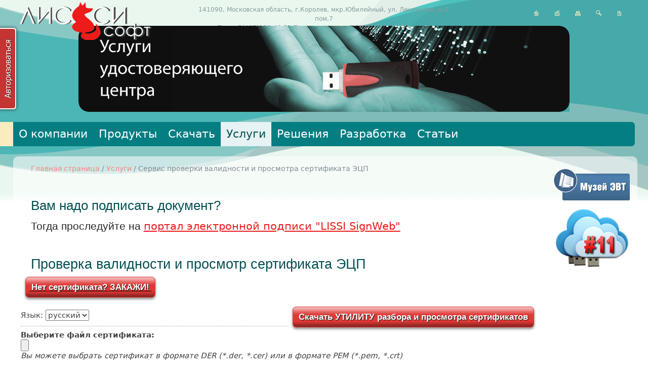

--- FILE ---
content_type: text/html
request_url: http://main.lissi.ru/services/check_show_cert/
body_size: 10697
content:
<!DOCTYPE HTML PUBLIC "-//W3C//DTD HTML 4.01 Transitional//EN" "http://www.w3.org/TR/html4/loose.dtd">
<html>
<head>



	<title>Сервис проверки валидности и просмотра сертификата ЭЦП : Услуги : ООО «ЛИССИ-Софт»</title>
	<link rel="stylesheet" type="text/css" href="/style.css?1">
	<meta http-equiv="Content-Type" content="text/html; charset=windows-1251">
	<meta name="site-created" content="2020-10-31 17:51:06">
	<script type="text/javascript">
	var _SEARCH_STRING="поиск по сайту...";
	</script>
	<script type="text/javascript" src="/host_const.js"></script>
	<script type="text/javascript" src="/common.js"></script>
	<script type="text/javascript" src="/hack.js"></script>
	<script type="text/javascript" src="/cls/js/JsHttpRequest.js"></script>
	<script type="text/javascript" src="/search_script.js"></script>
	<script type="text/javascript" src="/cls/js/oServer.js"></script>
	<script src="https://ajax.googleapis.com/ajax/libs/jquery/1.11.3/jquery.min.js"></script>
	<link rel="icon" href="/i/favicon.ico" type="image/x-icon">
	<link rel="shortcut icon" href="/i/favicon.ico" type="image/x-icon">
	
	<link rel="apple-touch-icon-precomposed" sizes="144x144" href="/i/touch/apple-touch-icon-144x144-precomposed.png" />
	<link rel="apple-touch-icon-precomposed" sizes="114x114" href="/i/touch/apple-touch-icon-114x114-precomposed.png" />
	<link rel="apple-touch-icon-precomposed" sizes="72x72" href="/i/touch/apple-touch-icon-72x72-precomposed.png" />
	<link rel="apple-touch-icon-precomposed" href="/i/touch/apple-touch-icon-57x57-precomposed.png" />
		<script type="text/javascript">
<!--
addListener(window, 'load', change_submenu_pos);
addListener(window, 'resize', change_submenu_pos);
addListener(window.document, 'scroll', change_submenu_pos);

addListener(window, 'load', create_pic_arr);
//-->
	</script>
		<script>
  (function(i,s,o,g,r,a,m){i['GoogleAnalyticsObject']=r;i[r]=i[r]||function(){
  (i[r].q=i[r].q||[]).push(arguments)},i[r].l=1*new Date();a=s.createElement(o),
  m=s.getElementsByTagName(o)[0];a.async=1;a.src=g;m.parentNode.insertBefore(a,m)
  })(window,document,'script','//www.google-analytics.com/analytics.js','ga');

  ga('create', 'UA-39979138-1', 'lissi.ru');
  ga('send', 'pageview');

</script>


</head>
<body >


<!--<div style="position:absolute;top:0px;left:0px;width:300px;height:229px;background:url('http://yraaa.ru/_pu/20/03244074.png')"></div>-->


<div id="shadowDiv"></div>
<div id="agreement"></div>
<script>
<!--
var txt_arr=navigator.userAgent.split("Mobile");
if(txt_arr.length>1){
	document.getElementById("agreement").style.position="absolute";
}
//-->
</script>
<div id="auth_form" class="login_frame">
<table>
<tr><td><img src="i/auth_form/f_1_1.png"></td><td class="auth_top"></td><td><img src="i/auth_form/f_1_2.png"></td></tr>
<tr><td class="auth_left"><img src="i/auth_form/f_left_top.png"></td><td>
	<iframe id="login_frame" src="/templates/login_form.tmpl.php" scrolling="no" width="350px" height="230px" frameborder="0"></iframe>
</td><td class="auth_right"><img src="i/auth_form/f_right_top.png"></td></tr>
<tr><td><img src="i/auth_form/f_2_1.png"></td><td class="auth_bottom"></td><td><img src="i/auth_form/f_2_2.png"></td></tr>
</table>
</div>
		<a href="javascript: document.show_login_form(true);" title=" Авторизоваться на сайте "><img src="i/auth_form/auth.png" id="member_vkl"></a>
	<script>
var member_obj=document.getElementById("member_vkl");
if(member_obj!=null){
	function open_member_menu(){
		move_vkladka(member_obj, true, 10, open_member_menu);
	}

	function close_member_menu(){
		move_vkladka(member_obj, false, 10, close_member_menu);
	}
	addListener(member_obj, 'mouseover', open_member_menu);
	addListener(member_obj, 'mouseout', close_member_menu);
}

var _USERS_ID=1;
var _USERS_MAIL="";
</script>

<div id="forImg">
	<div id="pic_navig">
		<a href="javascript:show_other_img(0);" id="pic_first" title=" в начало "><img src="i/pic_navig/first.png" alt=" в начало "></a>
		<a href="javascript:show_other_img(curPicNavigIndex-1);" id="pic_prev" title=" предыдущее "><img src="i/pic_navig/prev.png" alt=" предыдущее "></a>
		<a href="javascript:hide_img_div();" title=" закрыть " id="pic_close"><img src="i/pic_navig/close.png" alt=" закрыть "></a>
		<a href="javascript:show_other_img(curPicNavigIndex+1);" id="pic_next" title=" следущее "><img src="i/pic_navig/next.png" alt=" следущее "></a>
		<a href="javascript:show_other_img(arrGlobalPic.length-1);" id="pic_last" title=" в конец "><img src="i/pic_navig/last.png" alt=" в конец "></a>
	</div>
	<div id="full_pic"></div>
</div>

<div id="top_contact_info">141090, Московская область, г.Королев, мкр.Юбилейный, ул. Ленинская, д.4, пом.7<br>Тел: +7(495)120-43-51 Тех.поддержка:<b>+7 (495) 120-43-51</b>&nbsp;e-mail: <a href="mailto:support@lissi.ru">support@lissi.ru</a></div>
<div>
<a href="/" title=" Перейти на главную страницу "><img src="i/lissi_soft.png" id="logo" alt=" ООО «ЛИССИ-Софт» "></a></div><div style="display: none;"><img src="/i/ic_home_sel.png" alt=""><img src="/i/ic_contact_sel.png" alt=""><img src="/i/ic_map_sel.png" alt=""><img src="/i/ic_print_sel.png" alt=""><img src="/i/ic_search_sel.png" alt=""></div><div id="service_menu"><a href="/" title=" главная страница "><img src="/i/ic_home.png" alt=""></a><a href="/about/contact/" title=" контакты " ><img src="/i/ic_contact.png" alt=""></a><a href="/map/"><img title=" карта " src="/i/ic_map.png" alt=""></a><a href="/search/" title=' поиск '><img src="i/ic_search.png" class=serv_icon alt=""></a><a href="/print/services/check_show_cert/" title=" версия для печати " target="_blank"><img src="/i/ic_print.png" alt=""></a></div>
<script type="text/javascript">
<!--
var refArr=document.getElementById('service_menu').getElementsByTagName('a');
for(var i=0; i<refArr.length; i++){
	var imgArr=refArr[i].getElementsByTagName('img');
	addListener(imgArr[0], 'mouseover', lighted_menu);
	addListener(imgArr[0], 'mouseout', lighted_menu);
}
//-->
</script><div id="header">
<a href="" id="ramka" target=_blank><img src="i/4header/ramka.png" alt=""></a>
<a id="head0"  href="http://ca.soft.lissi.ru/price.php" title=" Средства криптографической защиты информации "><img id="head0_img" src="i/4header/0.png" alt=""></a>
<a id="head1"  href="/services/attestacia_oi/" title=" Аттестация объектов информатизации "><img id="head1_img" src="i/4header/1.png" alt=""></a>
<a id="head2"  href="/services/zashita_pdn/" title=" Защита персональных данных "><img id="head2_img" src="i/4header/2.png" alt=""></a>
<a id="head3"  href="/products/skzi/" title=""><img id="head3_img" src="i/4header/3.png" alt=""></a>
<a id="head4"  href="/products/skzi_nsd/" title=" Средства защиты информации от несанкционированного доступа "><img id="head4_img" src="i/4header/4.png" alt=""></a>
<a id="head5"  href="/services/certification/" title=" Сертификационные испытания "><img id="head5_img" src="i/4header/5.png" alt=""></a>
<a id="head6"  href="/about/licencies/"><img id="head6_img" src="i/4header/6.png" alt=""></a>
</div>
<script type="text/javascript">
<!--
addListener(document.getElementById("head0_img"), 'load', set_img_loaded);
addListener(document.getElementById("head1_img"), 'load', set_img_loaded);
addListener(document.getElementById("head2_img"), 'load', set_img_loaded);
addListener(document.getElementById("head3_img"), 'load', set_img_loaded);
addListener(document.getElementById("head4_img"), 'load', set_img_loaded);
addListener(document.getElementById("head5_img"), 'load', set_img_loaded);
addListener(document.getElementById("head6_img"), 'load', set_img_loaded);
//-->
</script><div id="menu">
	<div id="for_menu">
	<ul><li><a href='/about/'>О компании</a><ul><li><a class='' href='/about/licencies/'>Основание деятельности</a><ul><li><a class='' href='/about/licencies/licenseFSB/'>Лицензии ФСБ России</a></li><li><a class='' href='/about/licencies/fstec_license/'>Лицензии ФСТЭК</a></li><li><a class='' href='/about/licencies/attestat_accreditacii/'>Аттестат аккредитации испытательной лаборатории<br>(ФСТЭК)</a></li><li><a class='last' href='/about/licencies/uc_accreditation/'>Свидетельства Удостоверяющего Центра</a></li></ul></li><li><a class='' href='/about/news/'>Новости</a><ul><li><a href='/about/news/2012/12/'>2012</a><ul><li class='last'><a href='/about/news/2012/12/'>Декабрь</a></li></ul></li><li><a href='/about/news/2013/01/'>2013</a><ul><li><a href='/about/news/2013/01/'>Январь</a></li><li><a href='/about/news/2013/02/'>Февраль</a></li><li><a href='/about/news/2013/03/'>Март</a></li><li><a href='/about/news/2013/04/'>Апрель</a></li><li><a href='/about/news/2013/05/'>Май</a></li><li><a href='/about/news/2013/06/'>Июнь</a></li><li><a href='/about/news/2013/07/'>Июль</a></li><li><a href='/about/news/2013/08/'>Август</a></li><li><a href='/about/news/2013/09/'>Сентябрь</a></li><li><a href='/about/news/2013/10/'>Октябрь</a></li><li><a href='/about/news/2013/11/'>Ноябрь</a></li><li class='last'><a href='/about/news/2013/12/'>Декабрь</a></li></ul></li><li><a href='/about/news/2014/01/'>2014</a><ul><li><a href='/about/news/2014/01/'>Январь</a></li><li><a href='/about/news/2014/02/'>Февраль</a></li><li><a href='/about/news/2014/03/'>Март</a></li><li><a href='/about/news/2014/04/'>Апрель</a></li><li><a href='/about/news/2014/05/'>Май</a></li><li><a href='/about/news/2014/07/'>Июль</a></li><li><a href='/about/news/2014/08/'>Август</a></li><li><a href='/about/news/2014/09/'>Сентябрь</a></li><li class='last'><a href='/about/news/2014/10/'>Октябрь</a></li></ul></li><li><a href='/about/news/2015/01/'>2015</a><ul><li><a href='/about/news/2015/01/'>Январь</a></li><li><a href='/about/news/2015/02/'>Февраль</a></li><li><a href='/about/news/2015/03/'>Март</a></li><li><a href='/about/news/2015/04/'>Апрель</a></li><li><a href='/about/news/2015/05/'>Май</a></li><li><a href='/about/news/2015/06/'>Июнь</a></li><li><a href='/about/news/2015/07/'>Июль</a></li><li><a href='/about/news/2015/09/'>Сентябрь</a></li><li><a href='/about/news/2015/10/'>Октябрь</a></li><li><a href='/about/news/2015/11/'>Ноябрь</a></li><li class='last'><a href='/about/news/2015/12/'>Декабрь</a></li></ul></li><li><a href='/about/news/2016/01/'>2016</a><ul><li><a href='/about/news/2016/01/'>Январь</a></li><li><a href='/about/news/2016/02/'>Февраль</a></li><li><a href='/about/news/2016/03/'>Март</a></li><li><a href='/about/news/2016/04/'>Апрель</a></li><li><a href='/about/news/2016/05/'>Май</a></li><li><a href='/about/news/2016/08/'>Август</a></li><li class='last'><a href='/about/news/2016/09/'>Сентябрь</a></li></ul></li><li><a href='/about/news/2017/01/'>2017</a><ul><li><a href='/about/news/2017/01/'>Январь</a></li><li><a href='/about/news/2017/02/'>Февраль</a></li><li><a href='/about/news/2017/04/'>Апрель</a></li><li><a href='/about/news/2017/05/'>Май</a></li><li><a href='/about/news/2017/10/'>Октябрь</a></li><li class='last'><a href='/about/news/2017/12/'>Декабрь</a></li></ul></li><li><a href='/about/news/2018/02/'>2018</a><ul><li><a href='/about/news/2018/02/'>Февраль</a></li><li><a href='/about/news/2018/04/'>Апрель</a></li><li><a href='/about/news/2018/07/'>Июль</a></li><li><a href='/about/news/2018/08/'>Август</a></li><li><a href='/about/news/2018/09/'>Сентябрь</a></li><li><a href='/about/news/2018/11/'>Ноябрь</a></li><li class='last'><a href='/about/news/2018/12/'>Декабрь</a></li></ul></li><li><a href='/about/news/2019/03/'>2019</a><ul><li><a href='/about/news/2019/03/'>Март</a></li><li><a href='/about/news/2019/06/'>Июнь</a></li><li class='last'><a href='/about/news/2019/11/'>Ноябрь</a></li></ul></li><li><a href='/about/news/2020/01/'>2020</a><ul><li><a href='/about/news/2020/01/'>Январь</a></li><li><a href='/about/news/2020/10/'>Октябрь</a></li><li class='last'><a href='/about/news/2020/11/'>Ноябрь</a></li></ul></li><li><a href='/about/news/2024/04/'>2024</a><ul><li class='last'><a href='/about/news/2024/04/'>Апрель</a></li></ul></li><li><a href='/about/news/2025/07/'>2025</a><ul><li><a href='/about/news/2025/07/'>Июль</a></li><li class='last'><a href='/about/news/2025/09/'>Сентябрь</a></li></ul></li></ul></li><li><a class='' href='/about/clients/'>Наши клиенты</a></li><li><a class='' href='/about/partners/'>Наши партнеры</a><ul><li><a class='last' href='/about/partners/for_dillers/'>Дилерская программа</a></li></ul></li><li><a class='' href='/about/contact/'>Контакты</a></li><li><a class='last' href='/about/compatibility_certs/'>Сертификаты совместимости</a></li></ul></li><li><a href='/ls_product/'>Продукты</a><ul><li><a class='' href='/ls_product/skzi/'>СКЗИ / ЭП</a><ul><li><a class='' href='/ls_product/skzi/skzi_lirssl_csp/'>СКЗИ &laquo;ЛИРССЛ-CSP&raquo;</a></li><li><a class='' href='/ls_product/skzi/lirssl/'>СКЗИ &laquo;ЛИРССЛ-CSP&raquo;. Программный модуль<br>LIRSSL</a></li><li><a class='' href='/ls_product/skzi/LCC/'>СКЗИ &quot;ЛИРССЛ-CSP&quot;. Базовая<br>криптографическая библиотека LCC2012</a></li><li><a class='' href='/ls_product/skzi/jca/'>JCA (Java Cryptography Architecture)</a><ul><li><a class='' href='/ls_product/skzi/jca/lcjce/'>Криптопровайдер LCJCE</a></li><li><a class='' href='/ls_product/skzi/jca/lcjsse/'>Криптопровайдер LCJSSE</a></li><li><a class='' href='/ls_product/skzi/jca/lcpkcs11/'>Криптографический сервис-провайдер LCPKCS11</a></li><li><a class='last' href='/ls_product/skzi/jca/lcxmldsig/'>Криптографический сервис-провайдер LCXMLDSig</a></li></ul></li><li><a class='' href='/ls_product/skzi/PKCS11/'>СКЗИ &laquo;ЛИРССЛ-CSP&raquo;. Токены PKCS#11<br>v.2.40 семейства LS11</a></li><li><a class='' href='/ls_product/skzi/OpenSSL/'>LCSSL - ГОСТ Р 34.10-2012 и ГОСТ Р 34.11-2012  в<br>OpenSSL</a></li><li><a class='' href='/ls_product/skzi/signmaker/'>ПК &laquo;SignMaker&raquo;</a></li><li><a class='' href='/ls_product/skzi/LS11SW2016/'>Программный токен LS11SW2016</a></li><li><a class='' href='/ls_product/skzi/LS11SW/'>Библиотека и программный токен LS11SW</a></li><li><a class='' href='/ls_product/skzi/LS_HW11/'>Программно-аппаратные токены LS_HW11</a></li><li><a class='' href='/ls_product/skzi/ms_key_k/'>USB-ключи &laquo;MS_KEY K&raquo; с библиотекой<br>PKCS#11 - LSMS11</a></li><li><a class='' href='/ls_product/skzi/lsToken/'>Программно-аппаратный токен lsToken</a></li><li><a class='last' href='/ls_product/skzi/CryptoAPI/'>CryptoAPI</a></li></ul></li><li><a class='' href='/ls_product/ca_soft/'>ПО для Удостоверяющих Центров</a><ul><li><a class='' href='/ls_product/ca_soft/uc/'>ПАК &laquo;ЛИССИ-УЦ&raquo;</a><ul><li><a class='last' href='/ls_product/ca_soft/uc/uc_cabinet/'>Система формирования и управления заявками на<br>СКПЭП</a></li></ul></li><li><a class='last' href='/ls_product/ca_soft/fox-xca/'>СКЗИ &laquo;ЛИРССЛ-CSP&raquo;. Программный модуль<br>FOX-XCA </a></li></ul></li><li><a class='' href='/ls_product/skzi_nsd/'>СЗИ от НСД</a><ul><li><a class='' href='/ls_product/skzi_nsd/sms-fw/'>ПАК &laquo;Shield Multi Service-FW&raquo;</a></li><li><a class='' href='/ls_product/skzi_nsd/sfc/'>ПАК &laquo;Shield Fiber Channel&raquo; (ПАК<br>&laquo;SFC&raquo;)</a></li><li><a class='' href='/ls_product/skzi_nsd/scfw/'>ПАК &laquo;Shield Channel - FW&raquo;</a></li><li><a class='' href='/ls_product/skzi_nsd/me_fort/'>МЭ &laquo;FORT&raquo;</a></li><li><a class='last' href='http://soft.lissi.ru/about/news/2015/04/54/' target="_blank">Модуль двухфакторной аутентификации</a></li></ul></li><li><a class='' href='/ls_product/utils/'>Утилиты и плагины</a><ul><li><a class='' href='/ls_product/utils/p12fromcsp/'>Резервное копирование сертификатов ключей<br>проверки ЭП из криптопровайдера Microsoft CSP с<br>российской криптографией (утилита P12FromGostCSP)</a></li><li><a class='' href='/ls_product/utils/certview_util/'>Утилита просмотра квалифицированного сертификата </a><ul><li><a class='last' href='/ls_product/utils/certview_util/certview_download/'>Скачать утилиту certview</a></li></ul></li><li><a class='' href='/ls_product/utils/LISSICspInfo/'>LISSICspInfo</a></li><li><a class='' href='/ls_product/utils/lsp11ssl/'>Графическая утилита для тестирования СКЗИ</a></li><li><a class='' href='/ls_product/utils/PKCS11Manager-Web/'>Веб-сервис &laquo;PKCS11 Конфигуратор-Веб&raquo;<br>(&laquo;PKCS11Manager-Web&raquo;)</a><ul><li><a class='last' href='http://soft.lissi.ru/docs/PKCS11Manager_Web/index.html' target="_blank">Воспользоваться &laquo;PKCS11<br>Конфигуратор-Веб&raquo;<br>(&laquo;PKCS11Manager-Web&raquo;)</a></li></ul></li><li><a class='' href='/ls_product/utils/tsp_utils/'>Утилиты штампов времени</a></li><li><a class='' href='/ls_product/utils/p11utils/'>Утилиты для работы с токенами и смарт-картами<br>PKCS#11</a></li><li><a class='last' href='/ls_product/utils/chainfromcert/'>Утилиты для работы с сертификатами</a></li></ul></li><li><a class='' href='/ls_product/vpn/'>VPN/Tunnel/SSH</a><ul><li><a class='' href='/ls_product/vpn/lirvpn/'>СКЗИ &laquo;ЛИРССЛ-CSP&raquo; . Программный<br>модуль LIRVPN</a></li><li><a class='' href='/ls_product/vpn/lirtunnel/'>СКЗИ &laquo;ЛИРССЛ-CSP&raquo;. Программный модуль<br>LIRTUNNEL</a></li><li><a class='last' href='/ls_product/vpn/foxssh/'>ПК &laquo;FoxSSH&raquo; </a></li></ul></li><li><a class='' href='/ls_product/crypto-web/'>КриптоПлагин - универсальное средство ЭП для<br>браузеров</a><ul><li><a class='' href='/ls_product/crypto-web/nss_based_plugin/'>КриптоПлагин на базе LirSSL c поддержкой MS CSP и<br>NSS</a></li><li><a class='' href='/ls_product/crypto-web/ms_csp_plugin/'>Плагин на базе MS CSP</a></li><li><a class='' href='/ls_product/crypto-web/nss_plugin_examples/'>Приложение &laquo;Crypto-Web&raquo;<br>(&laquo;Крипто-Веб&raquo;). Примеры использования</a></li><li><a class='last' href='/ls_product/crypto-web/nss_download/'>Скачать КриптоПлагин LCSignPlugin</a></li></ul></li><li><a class='' href='/ls_product/os/'>Импортозамещение - операционные системы</a><ul><li><a class='' href='/ls_product/os/rosa_linux/'>ОС РОСА “КОБАЛЬТ” 1.0</a></li><li><a class='' href='/ls_product/os/altlinuxspt6/'>Альт Линукс СПТ 6.0 сертифицированный ФСТЭК</a></li><li><a class='last' href='/ls_product/os/linux/'>Поддержка российской криптографии в ОС семейства<br>Linux</a></li></ul></li><li><a class='' href='/ls_product/mobile_application/'>Приложения для мобильных устройств</a></li><li><a class='' href='/ls_product/price/'>Прайс-лист на продукты</a></li><li><a class='last' href='/ls_product/onlinesignweb/'>Онлайн-сервис Электронной Подписи</a></li></ul></li><li><a href='/downloads/'>Скачать</a><ul><li><a class='' href='/downloads/firefox_distrib/'>Скачать Redfox</a></li><li><a class='' href='/downloads/thunderbird_distrib/'>Скачать Mozilla Thunderbird</a></li><li><a class='' href='/downloads/seamonkey_distrib/'>Скачать SeaMonkey</a></li><li><a class='' href='/downloads/pkcs11_libs/'>Библиотеки PKCS#11 для работы с личными<br>сертификатами</a></li><li><a class='' href='/downloads/lic_and_download/'>Лицензировать и скачать продукты</a></li><li><a class='' href='/downloads/chromium_distrib/'>Скачать ChromiumGOST</a></li><li><a class='' href='/downloads/nss_lib_download/'>Скачать библиотеку NSS</a></li><li><a class='' href='ftp://soft.lissi.ru' target="_blank">FTP Сервер ЛИССИ-Софт</a></li><li><a class='' href='/downloads/download_lissi_csp/'>Скачать ПМ &laquo;ЛИССИ-CSP&raquo;</a></li><li><a class='' href='/downloads/download_guinss/'>Скачать GUINSSUtils</a></li><li><a class='' href='/downloads/download_vpngui/'>Скачать VpnGUI</a></li><li><a class='' href='/downloads/download_vtclttk/'>Конструктор GUI Visual Tcl с поддержкой<br>тематических виджетов</a></li><li><a class='' href='/downloads/cafl_63/'>Скачать приложение УЦ ФЗ-63</a></li><li><a class='last' href='/downloads/cert_request_util/'>Утилита генерации запросов на квалифицированный<br>сертификат</a></li></ul></li><li><a href='/services/' class="sel">Услуги</a><ul><li><a class='' href='/services/zashita_pdn/'>Защита персональных данных (ПДн)</a><ul><li><a class='' href='/services/zashita_pdn/zashita_pdn_form/'>Анкета для предварительной оценки стоимости работ</a></li><li><a class='last' href='/services/zashita_pdn/poryadok_provedenia/'>Порядок проведения работ по защите персональных<br>данных</a></li></ul></li><li><a class='' href='/services/attestacia_oi/'>Аттестация объектов информатизации<br>(автоматизированных систем)</a><ul><li><a class='last' href='/services/attestacia_oi/attestation_form/'>Анкета для предварительной оценки стоимости работ</a></li></ul></li><li><a class='' href='/services/certification/'>Сертификация ФСТЭК</a><ul><li><a class='' href='/services/certification/certification_form/'>Заявка на расчет сроков и стоимости<br>сертификационных испытаний</a></li><li><a class='' href='/services/certification/certification_procedure/'>Порядок проведения сертификации</a></li><li><a class='' href='/services/certification/certification_source_data/'>Исходные данные</a></li><li><a class='' href='/services/certification/trust_requirements/'>Требования доверия</a></li><li><a class='' href='/services/certification/nsd_test/'>Требования защиты от НСД</a></li><li><a class='last' href='/services/certification/certification_sroki/'>Сроки проведения сертификации</a></li></ul></li><li><a class='' href='/services/test_ca/'>Тестовый Удостоверяющий Центр</a></li><li><a class='' href='http://ca.soft.lissi.ru' target="_blank">Услуги Удостоверяющего Центра</a></li><li><a class='sel last' href='/services/check_show_cert/'>Сервис проверки валидности и просмотра<br>сертификата ЭЦП</a></li></ul></li><li><a href='/solution/'>Решения</a><ul><li><a class='' href='/solution/mozilla/'>Mozilla</a></li><li><a class='' href='/solution/edo_secure/'>ЭДО</a><ul><li><a class='' href='/solution/edo_secure/fox_snc/'>Secure Network Communications (Fox-SNC)</a></li><li><a class='' href='/solution/edo_secure/fox_ssf/'>Secure Store and Forward (Fox-SSF)</a></li><li><a class='last' href='/solution/edo_secure/FOXSAPCRYPTOLIB/'>FOXSAPCRYPTOLIB</a></li></ul></li><li><a class='' href='/solution/ep_means/'>Средства ЭП</a></li><li><a class='' href='/solution/android/'>Android</a><ul><li><a class='' href='/solution/android/SignMaker_A/'>Электронная подпись и шифрование на Android -<br>&laquo;SignMaker-А&raquo;</a><ul><li><a class='last' href='/solution/android/SignMaker_A/SignMaker_A_demo/'>Скачать демо-версию &laquo;SignMaker-А&raquo;</a></li></ul></li><li><a class='' href='/solution/android/PKCS11Manager_A/'>Приложение для администрирования и<br>конфигурирования токенов и смарт-карт -<br>&laquo;PKCS11 Конфигуратор-A&raquo;<br>(&laquo;PKCS11Manager-A&raquo;)</a></li><li><a class='last' href='/solution/android/ff_for_android/'>Mozilla Firefox для платформы Android</a></li></ul></li><li><a class='' href='/solution/iOS/'>iOS (iPad, iPhone)</a><ul><li><a class='last' href='/solution/iOS/SignMaker_I/'>Приложение &laquo;SignMaker-I&raquo;</a></li></ul></li><li><a class='' href='/solution/seamonkey/'>SeaMonkey</a></li><li><a class='' href='/solution/web-services/'>Веб-сервисы с российской криптографией</a></li><li><a class='' href='/solution/chromium/'>Chromium</a></li><li><a class='' href='/solution/apache_gost/'>Создание защищенных Web-сайтов/порталов.</a></li><li><a class='' href='/articles/KleopatraKmailGnuPg/' target="_blank">GnuPg-2, Kleopatra, KMail и российская<br>криптография</a></li><li><a class='' href='/solution/redfox_mac/'>Пакет  для Mac OS X</a></li><li><a class='' href='/solution/gosuslugi_linux/'>Доступ в личный кабинет на портале Госуслуг</a></li><li><a class='' href='/mail/' target="_blank"> Почтовые клиенты с поддержкой российской<br>криптографии</a></li><li><a class='' href='http://soft.lissi.ru/about/news/2015/12/65/' target="_blank">Доступ в личный кабинет налоплательщика ФНС с<br>помощью браузера Firefox с поддержкой российской<br>криптографии</a></li><li><a class='' href='/solution/ls11cloud/'>Облачный токен LS11CLOUD</a></li><li><a class='last' href='/solution/CAFL63/'>CAFL63 - Удостоверяющий Центр на базе СКЗИ<br>&laquo;ЛИРССЛ-CSP&raquo;, SQLite3 и Tcl/Tk</a></li></ul></li><li><a href='/development/'>Разработка</a><ul><li><a class='' href='/development/LirCryptoWrapper/'>Библиотека LirCryptoWrapper</a></li><li><a class='' href='/development/NSSCryptoWrapper/'>Библиотека NSSCryptoWrapper</a></li><li><a class='' href='http://soft.lissi.ru/about/news/2013/10/23/' target="_blank">Средства защиты от пиратского распространения<br>программного обеспечения</a></li><li><a class='' href='/ls_product/utils/lsp11ssl/' target="_blank">Графическая утилита для тестирования СКЗИ и<br>контроля криптографических объектов</a></li><li><a class='' href='/downloads/download_guinss/' target="_blank">Графический интерфейс для утилит NSS</a></li><li><a class='last' href='/development/lirssl_ls_nss/'>СКЗИ &laquo;ЛИРССЛ-CSP&raquo;. LS-NSS</a></li></ul></li><li><a href='/articles/' class="last">Статьи</a><ul><li><a class='' href='/articles/googlechromgost/'>О перспективах встраивания российской<br>криптографии в браузеры Chrome от Google</a></li><li><a class='' href='/articles/KleopatraKmailGnuPg/'>Kleopatra, KMail, GnuPg и российская криптография</a></li><li><a class='' href='http://soft.lissi.ru/articles/1/' target="_blank">Требования о защите информации</a></li><li><a class='' href='https://geektimes.ru/post/281890/' target="_blank">Облачный токен PKCS#11 – миф или реальность?</a></li><li><a class='' href='http://habrahabr.ru/post/310122/' target="_blank">Операционные системы: зачем они  инженеру</a></li><li><a class='' href='https://geektimes.ru/post/280268/' target="_blank">Импортозамещение при доступе в личный кабинет на<br>портале Госуслуг</a></li><li><a class='' href='https://geektimes.ru/post/282024/' target="_blank">Пакет Network Security Services и утилита oidcalc</a></li><li><a class='last' href='https://geektimes.ru/post/284626/' target="_blank">30-летие учебного пособия ОС Minix </a></li></ul></li></ul>	</div>
</div>

<div id="main">
	<div class="right_part">
	<div class=right_banner><div style="float: right; margin-bottom: 15px;"><a href="/redir.php?_link=http%3A%2F%2Fmuseum.lissi-crypto.ru&_id=16" title="Музей ЭВТ" target="_blank"><img src="/rotation/1312974059.jpg" width="150"  height="62" style="border-width: 0px;" alt=""></a></div>
<div style="float: right; margin-bottom: 15px;"><a href="/redir.php?_link=%2Fredirect.php%3Fid%3D330&_id=25" title="Криптографический облачный сервис PKCS#11" target="_blank"><img src="/rotation/1511425327.jpg" width="150"  height="118" style="border-width: 0px;" alt=""></a></div>
</div>
	</div>
	<div class=page_ref><a href="/">Главная страница</a> / <a href="/services/">Услуги</a> / Сервис проверки валидности и просмотра сертификата ЭЦП</div><!--start content--><h4><br></h4><h2>Вам надо подписать документ?</h2><h4>Тогда проследуйте на <a href="https://soft.lissi.ru:8016" target="_blank">портал электронной подписи "LISSI SignWeb"</a></h4><div><br></div><div><br></div><h1 class="ru">Проверка валидности и просмотр сертификата ЭЦП</h1><h1 class="en">X.509 certificate validation and view</h1>

<a href="http://kupiecp.ru" target="_blank" style="float: none; clear: left; display: block;"><input class="red_btn ru" value=" Нет сертификата? ЗАКАЖИ! " type="button"><input class="red_btn en" value=" No certificate? BUY now! " type="button"></a>

<a href="/ls_product/utils/chainfromcert/" target="_blank"><input class="red_btn ru" value=" Скачать УТИЛИТУ разбора и просмотра сертификатов " style="float: right;" type="button"><input class="red_btn en" value=" Download CERTIFICATE view util! " style="float: right;" type="button"></a>

<form enctype="multipart/form-data" id="send_cert" style="margin-top: 1em;">
<div class="ru" style="display: inline;">Язык</div><div class="en" style="display: none;">Language</div>: <select id="lang_cmb" name="lang_cmb" onchange="change_lang(this.options[this.selectedIndex].value);">
<option value="ru" selected="" onselect="javascript: change_lang('ru');">русский</option>
<option value="en" onselect="javascript: change_lang('en');">english</option>
</select>
<br><hr>
<b class="ru">Выберите файл сертификата:</b><b class="en">Select certificate:</b> <input id="cert_file" onchange="javascript: check_cert_val(this);" type="file">
<div id="cert_err" style="display: none; color: red; clear: left;">
<div id="cert_err_ru" class="ru">Errors no!</div>
<div id="cert_err_en" class="en">Errors no!</div>
</div>
<br>
<i class="ru">Вы можете выбрать сертификат в формате DER (*.der, *.cer) или в формате PEM (*.pem, *.crt)</i><i class="en">You can select certificate on DER-format (*.der, *.cer) or on PEM-format (*.pem, *.crt)</i>

</form>
<hr>
<div id="cert_info_div" style="display: none;">
<div id="cert_info_ru" class="ru">
<h2>Информация по сертификату</h2>
</div>

<div id="cert_info_en" class="en">
<h2>Certificate info</h2>
</div>
</div>

<script>
change_lang('ru');
</script><div class=news_list style='margin-top: 1.5em; width: 75%'><b>Метки:</b> <a href='/meta?CRL'>CRL</a>, <a href='/meta?x509'>x509</a>, <a href='/meta?%DD%D6%CF'>ЭЦП</a>, <a href='/meta?%EA%EE%F0%ED%E5%E2%EE%E9+%F1%E5%F0%F2%E8%F4%E8%EA%E0%F2'>корневой сертификат</a>, <a href='/meta?%EF%F0%EE%F1%EC%EE%F2%F0+%F1%E5%F0%F2%E8%F4%E8%EA%E0%F2%E0'>просмотр сертификата</a>, <a href='/meta?%F1%E5%F0%F2%E8%F4%E8%EA%E0%F2'>сертификат</a>.</div><div id="meta_recent"></div>
<script>
function show_similar_objects(){
	//oServerConnect 
	var paramObject=new Object();
	paramObject.cur_ref='/services/check_show_cert/';
	paramObject.words='CRL, x509, ЭЦП, корневой сертификат, просмотр сертификата, сертификат';
	paramObject.get_type='meta_similar';
	
	oServerConnect.connectToServer("/get_data.php?folder=jkjk", paramObject, get_show_similar_objects);
}

function get_show_similar_objects(result, errors){
	if(errors.length>0){
		alert(errors);
		return 0;
	}
	
	if(result==null) return 0;
	
	if(result["error"]!=null ? result["error"].length>0 : false) alert(result["error"]);
	else if(result['html'].length>0){
		document.getElementById('meta_recent').innerHTML=result['html'];
	}
}
show_similar_objects();
</script><!--end content-->


<div id="podval">
	<div id="for_counter"><div style="float: left;"><!--LiveInternet counter--><script type="text/javascript"><!--
document.write("<a href='http://www.liveinternet.ru/click' "+
"target=_blank><img src='//counter.yadro.ru/hit?t16.13;r"+
escape(document.referrer)+((typeof(screen)=="undefined")?"":
";s"+screen.width+"*"+screen.height+"*"+(screen.colorDepth?
screen.colorDepth:screen.pixelDepth))+";u"+escape(document.URL)+
";"+Math.random()+
"' alt='' title='LiveInternet: показано число просмотров за 24"+
" часа, посетителей за 24 часа и за сегодня' "+
"border='0' width='88' height='31'><\/a>")
//--></script><!--/LiveInternet--></div>

<div style="float: left;">
<!-- Rating@Mail.ru counter -->
<script type="text/javascript">//<![CDATA[
(function(w,n,d,r,s){d.write('<p><a href="http://top.mail.ru/jump?from=2280789">'+
'<img src="http://dd.cc.b2.a2.top.mail.ru/counter?id=2280789;t=58;js=13'+
((r=d.referrer)?';r='+escape(r):'')+((s=w.screen)?';s='+s.width+'*'+s.height:'')+';_='+Math.random()+
'" style="border:0;" height="31" width="88" alt="Рейтинг@Mail.ru" /><\/a><\/p>');})(window,navigator,document);//]]>
</script><noscript><p><a href="http://top.mail.ru/jump?from=2280789">
<img src="http://dd.cc.b2.a2.top.mail.ru/counter?id=2280789;t=58;js=na"
style="border:0;" height="31" width="88" alt="Рейтинг@Mail.ru"></a></p></noscript>
<!-- //Rating@Mail.ru counter -->


<!-- Yandex.Metrika counter -->
<script type="text/javascript">
(function (d, w, c) {
    (w[c] = w[c] || []).push(function() {
        try {
            w.yaCounter21249352 = new Ya.Metrika({id:21249352,
                    clickmap:true,
                    trackLinks:true,
                    accurateTrackBounce:true});
        } catch(e) { }
    });

    var n = d.getElementsByTagName("script")[0],
        s = d.createElement("script"),
        f = function () { n.parentNode.insertBefore(s, n); };
    s.type = "text/javascript";
    s.async = true;
    s.src = (d.location.protocol == "https:" ? "https:" : "http:") + "//mc.yandex.ru/metrika/watch.js";

    if (w.opera == "[object Opera]") {
        d.addEventListener("DOMContentLoaded", f, false);
    } else { f(); }
})(document, window, "yandex_metrika_callbacks");
</script>
<noscript><div><img src="//mc.yandex.ru/watch/21249352" style="position:absolute; left:-9999px;" alt="" /></div></noscript>
<!-- /Yandex.Metrika counter -->
</div></div>
	<div style="float: left;">© 2002-2025. ООО "ЛИССИ-Софт". Все права защищены<br><div>Телефон: +7(495) 120-43-51</div><div><b>Техническая поддержка:&nbsp;</b><b>+7 (495) 120-43-51</b></div>E-mail: <a href="mailto:support@lissi.ru">support@lissi.ru</a></div>
	<div style="float: left; margin-left: 2em;">Принимаем к оплате<br><img src="/i/pay_cards.png" vspace="5"></div>
</div>

</div>
</body>
</html>










--- FILE ---
content_type: text/html
request_url: http://main.lissi.ru/templates/login_form.tmpl.php
body_size: 975
content:
<!DOCTYPE HTML PUBLIC "-//W3C//DTD HTML 4.01 Transitional//EN" "http://www.w3.org/TR/html4/loose.dtd">
<html>
<head>
	<title></title>
	<link rel="stylesheet" type="text/css" href="/style.css">
	<link rel="stylesheet" type="text/css" href="/form_style.css">
	<meta http-equiv="Content-Type" content="text/html; charset=windows-1251">
	<meta name="site-created" content="2026-01-14 08:44:15">
	<script type="text/javascript" src="/host_const.js"></script>
	<script type="text/javascript" src="/common.js"></script>
	<script type="text/javascript" src="/hack.js"></script>
	<script type="text/javascript" src="/cls/js/JsHttpRequest.js"></script>
	<script type="text/javascript" src="/cls/js/oServer.js"></script>
	<link rel="icon" href="/i/favicon.ico" type="image/x-icon">
	<link rel="shortcut icon" href="/i/favicon.ico" type="image/x-icon"> 
</head>
<body class="empty">
<link rel="stylesheet" type="text/css" href="/cls/js/auth_style.css">
<form name="login_form" method="post" action="/login/" class="auth_forms">
<a href="javascript: self.top.document.show_login_form(false);" title=" Закрыть окно "><img src="/i/close_btn.png" style="float: right; cursor: pointer; clear: both; border: 0px;"></a>

<div align=center>
<h1 style="margin-bottom: 0px;">Форма авторизации</h1><br>
<div><div class='names'>Логин:</div><input type=text name="member_login" id="member_login" value='' maxlength=200 style='width: 320px;'></div>
<div><div class='names'>Пароль:</div><input type=password name="member_password" id="member_password" value='' maxlength=200 style='width: 320px;'></div>

<div style="margin-top: 10px;"><input class=buttons type=button onClick="javascript: check_login_form(document.login_form);" value="Авторизоваться"></div>
<div style="margin-top: 15px;"><a href="/remember" target=_self>Забыли пароль?</a></div>
</div>
<input type=hidden id="orig_page" name="orig_page" value="">
<script>
<!--
document.onload=function(){
	document.getElementById("orig_page").value=window.top.location;
}
//-->
</script>
</form>

</body>
</html>


--- FILE ---
content_type: text/css
request_url: http://main.lissi.ru/form_style.css
body_size: 410
content:
td.ctrl_text_0 {text-align: right; font-weight: bold; padding: 5px;}
td.ctrl_item_0 {padding: 5px;}
td.ctrl_text_1 {text-align: right; font-weight: bold; padding: 5px;}
td.ctrl_item_1 {padding: 5px;}

/*input.buttons {background-color: #47aaaa; color: #f4faf6; font-size: 1.16em;}*/
input.buttons {background: #044e64; color: white; font-weight: bold; padding: 5px;}
input.buttons:disabled {background: gray;}


--- FILE ---
content_type: text/plain; charset=UTF-8
request_url: http://main.lissi.ru/get_data.php?folder=jkjk&time=1768365789615&PHPSESSID=75ec3e87d5ea2c72a9f000d72f48348c&JsHttpRequest=17683657896360-xml
body_size: 778
content:
{"id":"17683657896360","js":{"html":"<b>\u0421\u0445\u043e\u0436\u0438\u0435 \u0442\u0435\u043c\u044b:<\/b><br><ol class=meta><li><div class=small_header>\u0421\u0442\u0440\u0430\u043d\u0438\u0446\u0430 \u0441\u0430\u0439\u0442\u0430: <a href='\/ls_product\/utils\/chainfromcert\/' class=bigger>\u0423\u0442\u0438\u043b\u0438\u0442\u044b \u0434\u043b\u044f \u0440\u0430\u0431\u043e\u0442\u044b \u0441 \u0441\u0435\u0440\u0442\u0438\u0444\u0438\u043a\u0430\u0442\u0430\u043c\u0438<\/a> (\u0412\u0442\u043e\u0440\u043d\u0438\u043a, 12 \u041c\u0430\u0440\u0442\u0430 2019 \u0433. 21:42:37)<\/div><\/li><li><div class=small_header>\u0421\u0442\u0440\u0430\u043d\u0438\u0446\u0430 \u0441\u0430\u0439\u0442\u0430: <a href='\/ls_product\/ca_soft\/' class=bigger>\u041f\u041e \u0434\u043b\u044f \u0423\u0434\u043e\u0441\u0442\u043e\u0432\u0435\u0440\u044f\u044e\u0449\u0438\u0445 \u0426\u0435\u043d\u0442\u0440\u043e\u0432<\/a> (\u0421\u0440\u0435\u0434\u0430, 20 \u0418\u044e\u043d\u044f 2018 \u0433. 09:42:47)<\/div><\/li><li><div class=small_header>\u0421\u0442\u0440\u0430\u043d\u0438\u0446\u0430 \u0441\u0430\u0439\u0442\u0430: <a href='\/downloads\/cafl_63\/' class=bigger>\u0421\u043a\u0430\u0447\u0430\u0442\u044c \u043f\u0440\u0438\u043b\u043e\u0436\u0435\u043d\u0438\u0435 \u0423\u0426 \u0424\u0417-63<\/a> (\u041f\u043e\u043d\u0435\u0434\u0435\u043b\u044c\u043d\u0438\u043a, 18 \u041c\u0430\u044f 2020 \u0433. 15:22:57)<\/div><\/li><li><div class=small_header>\u041d\u043e\u0432\u043e\u0441\u0442\u0438: <a href='\/about\/news\/2024\/04\/106\/' class=bigger>\u041f\u043e\u043b\u043e\u0436\u0438\u0442\u0435\u043b\u044c\u043d\u043e\u0435 \u0437\u0430\u043a\u043b\u044e\u0447\u0435\u043d\u0438\u0435 \u0424\u0421\u0411 \u0420\u043e\u0441\u0441\u0438\u0438 \u043d\u0430 \u0421\u041a\u0417\u0418 &laquo;\u041b\u0418\u0420\u0421\u0421\u041b-CSP&raquo;<\/a> (\u0427\u0435\u0442\u0432\u0435\u0440\u0433, 04 \u0410\u043f\u0440\u0435\u043b\u044f 2024 \u0433. 23:03:37)<\/div><\/li><li><div class=small_header>\u0421\u0442\u0440\u0430\u043d\u0438\u0446\u0430 \u0441\u0430\u0439\u0442\u0430: <a href='\/solution\/CAFL63\/' class=bigger>CAFL63 - \u0423\u0434\u043e\u0441\u0442\u043e\u0432\u0435\u0440\u044f\u044e\u0449\u0438\u0439 \u0426\u0435\u043d\u0442\u0440 \u043d\u0430 \u0431\u0430\u0437\u0435 \u0421\u041a\u0417\u0418 &laquo;\u041b\u0418\u0420\u0421\u0421\u041b-CSP&raquo;, SQLite3 \u0438 Tcl\/Tk<\/a> (\u041f\u043e\u043d\u0435\u0434\u0435\u043b\u044c\u043d\u0438\u043a, 18 \u041c\u0430\u044f 2020 \u0433. 15:24:56)<\/div><\/li><\/ol>"},"text":""}

--- FILE ---
content_type: application/x-javascript
request_url: http://main.lissi.ru/common.js
body_size: 43469
content:
/******************************************************************/
//  Функции для смены слайдов	
/******************************************************************/
var _HEAD_IMG_COUNT=7; //6;
var _LOAD_HEAD_IMG=0;
var _CUR_HEAD_IMG=3;//0;
var _CUR_OPACITY=100;
var _NEXT_OPACITY=0;
var _OPACITY_STEP=5;

//для проверки загруженности всех слайдов
function check_img_loading(){
	if(_HEAD_IMG_COUNT==_LOAD_HEAD_IMG){
		var cur_img=document.getElementById("head"+_CUR_HEAD_IMG);
		cur_img.style.visibility='visible';
		
		//меняем ссылку
		var ramka=document.getElementById("ramka");
		var image=document.getElementById("head0");
		ramka.setAttribute("href", image.getAttribute("href"));
		ramka.setAttribute("title", image.getAttribute("title"));
		
		//запускаем смену слайдов
		setTimeout(change_head_img, 5000);
	}
}
//для установки загруженности слайда
function set_img_loaded(){
	_LOAD_HEAD_IMG++;
	check_img_loading();
}

//функция смены одной картинки другой
function change_head_img(){
	var cur_img=document.getElementById("head"+_CUR_HEAD_IMG);
	var next_img=document.getElementById("head"+((_CUR_HEAD_IMG+1)<_HEAD_IMG_COUNT ? _CUR_HEAD_IMG+1 : 0));
	
	//alert("_CUR_OPACITY="+_CUR_OPACITY+", _NEXT_OPACITY="+_NEXT_OPACITY);
	
	if(_CUR_OPACITY==100 && _NEXT_OPACITY==0){
		//ставим прозрачность в начальные значения
		next_img.style.opacity=_NEXT_OPACITY;
		next_img.style.filter="alpha(opacity="+_NEXT_OPACITY+")";
		
		cur_img.style.opacity="1";
		cur_img.style.filter="alpha(opacity="+_CUR_OPACITY+")";
		
		//меняем индексы
		cur_img.style.zIndex=9;
		next_img.style.zIndex=10;
		
		//alert(cur_img.style.zIndex+", "+next_img.style.zIndex)
		
		//свойства visibility
		next_img.style.visibility='visible';
	}else if(_CUR_OPACITY==0 && _NEXT_OPACITY==100){
		//полностью показали следующую картинку - скрываем текущую
		cur_img.style.visibility='hidden';
		(_CUR_HEAD_IMG+1)<_HEAD_IMG_COUNT ? _CUR_HEAD_IMG++ : _CUR_HEAD_IMG=0;
		
		_CUR_OPACITY=100;
		_NEXT_OPACITY=0;
		
		//меняем ссылку
		var ramka=document.getElementById("ramka");
		ramka.setAttribute("href", next_img.getAttribute("href"));
		ramka.setAttribute("title", next_img.getAttribute("title"));
				
		setTimeout(change_head_img, 5000);
		
		return 0;
	}
	
	//меняем прозрачности
	_CUR_OPACITY-=_OPACITY_STEP;
	_NEXT_OPACITY+=_OPACITY_STEP;
		
	if(_NEXT_OPACITY==100) next_img.style.opacity="1";
	else next_img.style.opacity="0."+_NEXT_OPACITY;
	next_img.style.filter="alpha(opacity="+_NEXT_OPACITY+")";
		
	if(_CUR_OPACITY==0) cur_img.style.opacity="0";
	else cur_img.style.opacity="0."+_CUR_OPACITY;
	cur_img.style.filter="alpha(opacity="+_CUR_OPACITY+")";
	
	
	setTimeout(change_head_img, 25);
}

/******************************************************************/

var menu_prefix="menu_";
var submenu_tr_prefix="submenu_";
var open_tr_arr=new Array();

function get_menu_id(menu_name){
	return menu_name.toString().substr(menu_prefix.length);
}

function change_vision(ref_obj){
	//var id_num=ref_obj.id.toString().substr(menu_prefix.length);
	var tr_obj=document.getElementById(submenu_tr_prefix+get_menu_id(ref_obj.id));//document.getElementById(submenu_tr_prefix+id_num);
	
	if(tr_obj==null) return 0;
	
	//сворачиваем все открытые пункты
	for(var i=0; i<open_tr_arr.length; i++){
		if(open_tr_arr[i]==tr_obj.id) continue;
		var cur_tr=document.getElementById(open_tr_arr[i]);
		cur_tr.style.display="none";
	}
	open_tr_arr=new Array();
	
	if(tr_obj.style.display=="none"){
		tr_obj.style.display="block";
		open_tr_arr[open_tr_arr.length]=tr_obj.id;
	}else{
		tr_obj.style.display="none";
	}
}

function lighted_menu(e){
	var cur_src=this.src;
	
	var arrTmp=cur_src.split("_sel");
	
	if(arrTmp.length>1){
		//убираем выделение
		this.src=arrTmp.join("");
	}else{
		//ставим выделение
		arrTmp=cur_src.split(".png");
		this.src=arrTmp.join("_sel.png");
	}
	/*
	if(flag){
		ref_obj.style.textDecoration="underline";
		ref_obj.style.color="#f5350a";
	}else{
		ref_obj.style.textDecoration="none";
		ref_obj.style.color="#d22c06";
	}
	*/
}

function send_search_request(){
	var search_val=document.getElementById("searchField").value;
	if(search_val.length<1 ? true : search_val==_SEARCH_STRING){
		return 0;
	}
	document.getElementById("search_form").submit();
}

var ADDING_SMALL_WIN_WIDTH=50;//на сколько маленькое окно шире размера картинки
var ADDING_SMALL_WIN_HEIGHT=260;//на сколько маленькое окно выше размера картинки
var ADDING_SMALL_WIN_WIDTH_DEFAULT=650;
var ADDING_SMALL_WIN_HEIGHT_DEFAULT=300;//на сколько маленькое окно выше размера картинки
var VOTE_REF_PHP="vote.php";

var CAN_FLASH=detectFlash();

function check_login_form(form_obj){
	var arrError=new Array();
	if(document.getElementById("member_login").value.length<1) arrError[arrError.length]="Вы не заполнили поле 'Логин'!";
	if(document.getElementById("member_password").value.length<1) arrError[arrError.length]="Вы не заполнили поле 'Пароль'!";
	
	if(arrError.length>0) alert(arrError.join("\n"));
	else form_obj.submit();
}

function check_subscribe_form(form_obj){
	var arrError=new Array();
	var mail_val=document.getElementById("email").value;
	
	if(mail_val.length<1) arrError[arrError.length]="Вы не ввели свой e-mail!";
	else if(!mail_val.is_email()) arrError[arrError.length]="Вы ввели некорректный e-mail!";
	
	if(arrError.length>0) alert(arrError.join("\n"));
	else form_obj.submit();
}

function check_nosubscribe_form(form_obj, new_ref_str){
	var mail_val=document.getElementById("email").value;
	if(!mail_val.is_email()) alert("Вы ввели некорректный e-mail!");
	else{
		form_obj.action=new_ref_str;
		form_obj.submit();
	}
}

function check_remember_form(form_obj){
	var arrError=new Array();
	if(document.getElementById("member_email").value.length<1) arrError[arrError.length]="Вы не заполнили поле 'E-mail'!";
	else if(!document.getElementById("member_email").value.is_email())  arrError[arrError.length]="Некорректные данные в поле 'E-mail'!";
	
	if(arrError.length>0) alert(arrError.join("\n"));
	else form_obj.submit();
}

//************************************************************//
//		Array functions
//************************************************************//
//возвращает true, если переданное значение есть в индексном массиве
Array.prototype.inArray = function (value) {
        var i;
        for (i=0; i < this.length; i++) {
                if (this[i] === value) {
                        return true;
                }
        }
        return false;
};

//возраващает первый индекс элемента в индексном массиве, который совпадает с переданным значением
Array.prototype.indexOfElem = function (value) {
        var i;
        for (i=0; i < this.length; i++) {
                if (this[i] == value) {
                        return i;
                }
        }
        return -1;
};

//удаляет из массива элемент с заданным индексом
Array.prototype.delElem = function (elem_index){
	var i;
	for(i=elem_index; i<(this.length-1); i++){
		this[i]=this[i+1];
	}
	//del last element
	this[this.length-1]=null;
	this.length=this.length-1;
}
//************************************************************//
//		String functions
//************************************************************//
function gen_password()
{
	if(gen_password.arguments[0]==null) pass_length=8;
	else pass_length=gen_password.arguments[0];
	
	var digit = new Array("0","1","2","3","4","5","6","7","8","9");
	var halp = new Array("A","B","C","D","E","F","G","H","I","J","K","L","M","N","O","P","Q","R","S","T","U","V","W","Y","Z");
	var lalp = new Array("a","b","c","d","e","f","g","h","i","j","k","l","m","n","o","p","q","r","s","t","u","v","w","y","z");
	
	pasw="";
	
	for(var i=0; i<pass_length; i++){
		r=Math.random();
		if((r - 1.0/3.0) < 0.0){
			r = Math.floor(Math.random() * 9);
			pasw += digit[r];
		}else if ( (r - 2.0/3.0) < 0.0){
			r = Math.floor(Math.random() * 24);
			pasw += halp[r];
		}else{
			r = Math.floor(Math.random() * 24);
			pasw += lalp[r];
		}
	}
	
	return pasw;
}

//заменяет в строке символ cut_symbol на строку paste_symbol
String.prototype.symbol_replace=function(cut_symbol, paste_symbol){
	var new_str='';
	for(i=0; i<this.length; i++){
		var cur_symb=this.charAt(i);
		if(cur_symb==cut_symbol) new_str+=paste_symbol;
		else new_str+=cur_symb;
	}
	
	return new_str;
}

//заменяет в строке подстроку cut_str на строку paste_str
String.prototype.str_replace=function (cut_str, paste_str){
	var f=0;
	var ht='';
	ht = ht + this;
	f=ht.indexOf(cut_str);
	while (f!=-1){
		//цикл для вырезания всех имеющихся подстрок
		f=ht.indexOf(cut_str);
		if (f>0) ht = ht.substr(0,f) + paste_str + ht.substr(f+cut_str.length);
	}
	return ht;
}

//преобразует строку вида rgb(NN, NN, NN) в значение #MMMMMM
String.prototype.rgb_2_hex=function(){
	var strRGB="rgb(";
	if(this.substring(0, strRGB.length)==strRGB){
		var h='', x='0123456789ABCDEF';
		
		//вытаскиваем значения
		var sColor=this.substring(strRGB.length, this.length-1);
		var arrColor=sColor.split(",");
		
		for (i=0; i < arrColor.length; i++){
			n = parseInt(arrColor[i]);
			h += x.charAt(n>>4) + x.charAt(n&15);
		}
		return ("#"+h.toLowerCase()).toString();
	}
	
	return this;
}

String.prototype.trancate=function(need_length){
	if(need_length<1) need_length=15;
	
	if(this.length<=need_length) return this;
	
	return this.substring(0, need_length)+"...";
}

String.prototype.is_email=function(){
	txt=this; 
	
	if(txt.indexOf('.')==-1) return false;
	dog=txt.indexOf('@'); 
	if(dog==-1) return false;
	if((dog < 1) || (dog > txt.length - 5)) return false;
	if((txt.charAt(dog-1)=='.') || (txt.charAt(dog+1)=='.')) return false;
	return true;
}

String.prototype.trim=function()
{
  return rtrim(ltrim(this));
}

function ltrim(s)
{
  return s.replace(/^\s+/, ''); 
}

function rtrim(s)
{
  return s.replace(/\s+$/, ''); 
}

String.prototype.convert_to_float=function(){
	var cur_number;
	var numberFixed=4;
	
	if(arguments.length>0) numberFixed=arguments[0];
	
	var new_str=this;
	//заменяем все пробелы
	var arrTmp=new_str.split(" ");
	new_str=arrTmp.join("");
	
	if(new_str.indexOf(',')>-1) new_str=new_str.symbol_replace(',', '.');
	
	//если самый первый символ - точка прибавим к строке 0
	if(new_str.substring(0,1)=='.') new_str="0"+new_str;
	if(new_str.substring(new_str.length-1)=='.') new_str+="0";
	
	cur_number=new Number(new_str);
	
	//надо оставить 3 знака после запятой
	if(isNaN(cur_number)==false){
		cur_number=new Number(cur_number.toFixed(numberFixed));
	}else cur_number=0;
	
	return cur_number;
}

//переводит число float в строку: целая часть по три числа справа с пробелами, дробная часть - два знака
String.prototype.convert_float_to_string=function(){
	if(this.length<1 ? true : this.length<1 ) return "0.00";
	
	cur_number=parseFloat(this).toFixed(2).toString();
	//рубим по точке
	var arrTmp=cur_number.split(".");
	var intPart=arrTmp[0];
	
	var new_str='';
	
	for(var i=intPart.length-1; i>=0; i-=3){
		if(i-2>=0) new_str=intPart.substr(i-2, 3)+' '+new_str;
		else new_str=intPart.substr(0, 3+i-2)+' '+new_str;
	}
	
	return new_str.substr(0, new_str.length-1)+'.'+arrTmp[1];
}

//************************************************************//
//		Функции для работы с окнами
//************************************************************//

//открывает попап окно по заданному URl
function open_popup(url_str, popup_name){
	var img_prefix="show_img.php?filepath=";
	var arrTmp=url_str.split(img_prefix);
	if(arrTmp.length>1){
		show_img_div(arrTmp[1], width_str=open_popup.arguments[2], open_popup.arguments[3]);
	}else{
	
		var popupWin;
		
		var width_str=ADDING_SMALL_WIN_WIDTH_DEFAULT;
		var height_str=ADDING_SMALL_WIN_HEIGHT_DEFAULT;
		
		if(open_popup.arguments.length>2){
			//передали еще ширину и высоту
			if(open_popup.arguments[2]>(width_str-ADDING_SMALL_WIN_WIDTH)) width_str=open_popup.arguments[2]+ADDING_SMALL_WIN_WIDTH;
			if(open_popup.arguments[3]>(height_str-ADDING_SMALL_WIN_HEIGHT)) height_str=open_popup.arguments[3]+ADDING_SMALL_WIN_HEIGHT;
		}
		
		//not IE
		popupWin= window.open(url_str, popup_name, "width="+width_str+",height="+height_str+",top=400,left=300,scrollbars=yes,toolbar=no,location=no,directories=no,status=no,resizable=yes");
		popupWin.focus();
	}
	
}

function close_win(){
	self.close();
}

//*****************************************************************************//
//		Функции для работы с картинками в отдельном слое поверх содержимого
//*****************************************************************************//
var curPicNavigIndex=0;//индекс текущей картинке в массиве arrGlobalPic

function show_img_div(ref_str, width, height){
	
	var div_obj=document.getElementById("forImg");
	var pic_obj=document.getElementById("full_pic");
	
	document.getElementById("pic_close").style.visibility="visible";
	
	hide_all_pic_icon();
	
	if(width==0 || width<200){
		pic_obj.innerHTML="<img src='"+ref_str+"' onLoad=\"javascript:change_div_pos_after_load(); show_pic_navig_btn('"+ref_str+"');\" title=' Кликните мышкой за пределами изображения, чтобы закрыть его '>";
	}else{
		width=parseInt(width)+24;
		pic_obj.innerHTML="<img src='"+ref_str+"' onLoad=\"javascript:show_pic_navig_btn('"+ref_str+"');\" title=' Кликните мышкой за пределами изображения, чтобы закрыть его '>";
	}
	
	div_obj.style.visibility='visible';
	
	if(width>getClientWidth()) div_obj.style.left="0px";
	else div_obj.style.left=(getClientWidth()-width)/2+"px";
	div_obj.style.marginTop=(52+getBodyScrollTop())+"px";
	
	var objShad=document.getElementById('shadowDiv');
	objShad.style.visibility='visible';
	
	
	addListener(objShad, 'click', hide_img_div);
}

function change_div_pos_after_load(){
	var div_obj=document.getElementById("forImg");
	var pic_obj=document.getElementById("full_pic");
	
	var pos_arr=getElementPosition2(pic_obj);
	width=pos_arr.width;
	
	if(width>getClientWidth()) div_obj.style.left=0;
	else div_obj.style.left=(getClientWidth()-width)/2;
	div_obj.style.marginTop=52+getBodyScrollTop();
}

function hide_img_div(){
	var div_obj=document.getElementById("forImg");
	div_obj.style.visibility='hidden';
	
	var objShad=document.getElementById('shadowDiv');
	objShad.style.visibility='hidden';
	
	hide_all_pic_icon();
	
	var pic_obj=document.getElementById("full_pic");
	pic_obj.innerHTML="";
	
	removeListener(objShad, 'click', hide_img_div);
}

function hide_all_pic_icon(){
	document.getElementById("pic_close").style.visibility="hidden";
	document.getElementById("pic_first").style.visibility="hidden";
	document.getElementById("pic_prev").style.visibility="hidden";
	document.getElementById("pic_next").style.visibility="hidden";
	document.getElementById("pic_last").style.visibility="hidden";
}

//функция меняет текущую картинку в окошке
function show_other_img(index){
	if(arrGlobalPic[index]!=null){
		show_img_div(arrGlobalPic[index].src, arrGlobalPic[index].width, arrGlobalPic[index].height);
	}
}

//функция определяет позицию в массиве по ссылке картинки
function get_arrGlobalPic_index(curSrc){
	//срезаем хост
	curSrc=remove_host_name_from_src(curSrc);
	
	for(var i=0; i<arrGlobalPic.length; i++){
		if(arrGlobalPic[i].src==curSrc) return i;
	}
	
	return -1;
}

//функция решает какие иконки навигации отображать
function show_pic_navig_btn(curSrc){
	curPicNavigIndex=get_arrGlobalPic_index(curSrc);
	
	document.getElementById("pic_close").style.visibility="visible";
	var pic_first_obj=document.getElementById("pic_first");
	var pic_prev_obj=document.getElementById("pic_prev");
	var pic_next_obj=document.getElementById("pic_next");
	var pic_last_obj=document.getElementById("pic_last");
	
	if(curPicNavigIndex==-1 || arrGlobalPic.length==1) {
		pic_first_obj.style.visibility="hidden";
		pic_prev_obj.style.visibility="hidden";
		pic_next_obj.style.visibility="hidden";
		pic_last_obj.style.visibility="hidden";
	}else if(curPicNavigIndex==0){
		pic_first_obj.style.visibility="hidden";
		pic_prev_obj.style.visibility="hidden";
		pic_next_obj.style.visibility="visible";
		pic_last_obj.style.visibility="visible";
	}else if(curPicNavigIndex==(arrGlobalPic.length-1)){
		pic_first_obj.style.visibility="visible";
		pic_prev_obj.style.visibility="visible";
		pic_next_obj.style.visibility="hidden";
		pic_last_obj.style.visibility="hidden";
	}else{
		pic_first_obj.style.visibility="visible";
		pic_prev_obj.style.visibility="visible";
		pic_next_obj.style.visibility="visible";
		pic_last_obj.style.visibility="visible";
	}
}

//************************************************************//

//проверяет наличие флэша
function detectFlash(){
	//выяяняем: можем ли добавить флэш?
	var MM_contentVersion = 7;
	var MM_FlashCanPlay;
	var plugin = (navigator.mimeTypes && navigator.mimeTypes["application/x-shockwave-flash"]) ? navigator.mimeTypes["application/x-shockwave-flash"].enabledPlugin : 0;
	if ( plugin ) {
		var words = navigator.plugins["Shockwave Flash"].description.split(" ");
		for (var i = 0; i < words.length; ++i){
			if (isNaN(parseInt(words[i]))) continue;
			var MM_PluginVersion = words[i]; 
		}
		MM_FlashCanPlay = MM_PluginVersion >= MM_contentVersion;
	}else if (navigator.userAgent && navigator.userAgent.indexOf("MSIE")>=0 && (navigator.appVersion.indexOf("Win") != -1)){
		try{
			MM_FlashCanPlay = new ActiveXObject("ShockwaveFlash.ShockwaveFlash." + MM_contentVersion);
		}catch(err){ MM_FlashCanPlay=false;}
	}
	
	return MM_FlashCanPlay;
}

//************************************************************//
//		Функции для работы с ckookies
//************************************************************//
function getCookieVal (offset) {
    var endstr = document.cookie.indexOf(";", offset);
    if (endstr == -1) endstr = document.cookie.length;
    return unescape(document.cookie.substring(offset, endstr));
}

/*Эта функция необходима для исправления ошибок в дате на Mac 2.x
 *Вызывайте её для проверки объекта даты перед отправкой данных в функцию SetCookie
 *Эта функция должна вызываться только 1 раз для каждого полученного объекта даты
 */
function FixCookieDate(date) {
    var base = new Date(0);
    var skew = base.getTime();
    if (skew > 0) date.setTime(date.getTime() - skew);
}

/*Эта функция предназначена для возвращения значения cookie
 *name - строковой объект, содержащий имя cookie
 *returns - строковой объект, содержащий либо значение cookie, либо 0, если запись не существует
 */
function GetCookie(name) {
    var arg = name + "=";
    var alen = arg.length;
    var clen = document.cookie.length;
    var i = 0;
    while (i < clen) {
        var j = i + alen;
        if (document.cookie.substring( i , j ) == arg) return getCookieVal(j);
        i = document.cookie.indexOf(" ", i+1 ) + 1;
        if (i==0) break;
    }
    return "";
}

/*Эта функция предназначена для создания или обновления cookie
 *name - строковой объект, содержащий имя cookie
 *value - строковой объект, содержащий значение cookie
 *[expires] - объект Date, содержащий срок годности cookie
 *[path] - Строковой объект, указывающий путь нужной cookie-записи.
 *[domen] - Строковой объект, указывающий домен нужной cookie-записи.
 *[secure] - Булево значение, определяет необходимость безопасного соединения
 */
function SetCookie(name,value,expires,path,domain,secure) {
    document.cookie = name + "=" + escape(value) + ((expires) ? "; expires=" + expires.toGMTString() : "") + ((path) ? "; path=" + path : "") + ((domain) ? "; domain=" + domain : "") + ((secure) ? "; secure" : "");
}
/*Эта функция для удаления cookie
 *name - строковой объект, содержащий имя cookie
 *path - Строковой объект, содержащий путь cookie-записи.
 *domen - Строковой объект, содержащий домен cookie.
 */
function DelCookie(name,path,domain) {
    if(GetCookie(name)) {
        document.cookie = name + "=" + ((path) ? "; path=" + path : "") + ((domain) ? "; domain=" + domain : "") + "expires=Thu, 01-Jan-70 00:00:01 GMT";
    }
}

//********************************************************************
//		Функции для позиционирования
//********************************************************************
function getClientWidth()
{
  return document.compatMode=='CSS1Compat' && !window.opera?document.documentElement.clientWidth:document.body.clientWidth;
}


function getElementPosition(elemId)
{
    var elem = document.getElementById(elemId);
	
    var w = elem.offsetWidth;
    var h = elem.offsetHeight;
	
    var l = 0;
    var t = 0;
	
    while (elem)
    {
        l += elem.offsetLeft;
        t += elem.offsetTop;
        elem = elem.offsetParent;
    }

    return {"left":l, "top":t, "width": w, "height":h};
}

function getElementPosition2(elem)
{
    var w = elem.offsetWidth;
    var h = elem.offsetHeight;
	
    var l = 0;
    var t = 0;
	
    while (elem)
    {
        l += elem.offsetLeft;
        t += elem.offsetTop;
        elem = elem.offsetParent;
    }

    return {"left":l, "top":t, "width": w, "height":h};
}

function getElementPosition_in_doc(doc_obj, elemId)
{
    var elem = doc_obj.getElementById(elemId);
	
    var w = elem.offsetWidth;
    var h = elem.offsetHeight;
	
    var l = 0;
    var t = 0;
	
    while (elem)
    {
        l += elem.offsetLeft;
        t += elem.offsetTop;
        elem = elem.offsetParent;
    }

    return {"left":l, "top":t, "width": w, "height":h};
}

function getElementsByClass(doc_obj, tag_name, class_str){
	var start_arr=doc_obj.getElementsByTagName(tag_name);
	var return_arr=new Array();
	for(var i=0; i<start_arr.length; i++){
		if(start_arr[i].className==class_str){
			//добавляем id
			start_arr[i].id="visual_osnova_"+return_arr.length;
			return_arr[return_arr.length]= start_arr[i];
		}
	}
	
	return return_arr;
}

//функция вызывает окно для редактирования блоков кода
function show_php(){
	var arrTmp=this.id.split("visual_");
	var new_win=open_popup(SITE_ADD_URL+"admin/_part.php?_template_id="+this._template_id+"&_part_number="+arrTmp[1], 'Редактирование блока шаблона');
}

/*************************************************************/
//	Функции для работы со слоем Регламента
/*************************************************************/
function showShadow_div(doc_obj){
	var objShad=doc_obj.getElementById('shadowDiv');
	objShad.style.visibility='visible';
	
	//слой с текстом
	var objShad=doc_obj.getElementById('reglamentDiv');
	objShad.style.visibility='visible';
	
	/*
	//надо залочить все select
	var select_arr=doc_obj.getElementsByTagName("select");
	for(var i=0; i<select_arr.length; i++) select_arr[i].disabled=true;
	*/
	
	try{
		objShad.focus();
	}catch(err){}
}

function hideShadow_div(doc_obj){
	var objShad=doc_obj.getElementById('shadowDiv');
	objShad.style.visibility='hidden';
	
	//слой с текстом
	var objShad=doc_obj.getElementById('reglamentDiv');
	objShad.style.visibility='hidden';
}

//Размер документа по вертикали
function getDocumentHeight()
{
	return (document.body.scrollHeight > document.body.offsetHeight)?document.body.scrollHeight:document.body.offsetHeight;
}

//Размер документа по горизонтали
function getDocumentWidth()
{
	return (document.body.scrollWidth > document.body.offsetWidth)?document.body.scrollWidth:document.body.offsetWidth;
}

function getBodyScrollTop()
{
	return self.pageYOffset || (document.documentElement && document.documentElement.scrollTop) || (document.body && document.body.scrollTop);
}

function getBodyScrollLeft()
{
	return self.pageXOffset || (document.documentElement && document.documentElement.scrollLeft) || (document.body && document.body.scrollLeft);
}

function getClientCenterX()
{
	return parseInt(getClientWidth()/2)+getBodyScrollLeft();
}

function getClientCenterY()
{
	return parseInt(getClientHeight()/2)+getBodyScrollTop();
}
function getClientWidth()
{
  return document.compatMode=='CSS1Compat' && !window.opera?document.documentElement.clientWidth:document.body.clientWidth;
}

function getClientHeight()
{
  return document.compatMode=='CSS1Compat' && !window.opera?document.documentElement.clientHeight:document.body.clientHeight;
}


/*  Функции для галерей		*/
function equal_div_height(div_count){
	var max_height=0;
	//берем максимальную высоту
	for(var i=0; i<div_count; i++){
		var cur_div=document.getElementById("div_"+i);
		if(cur_div!=null){
			var cur_arr=getElementPosition("div_"+i);
			if(cur_arr.height>max_height) max_height=cur_arr.height;
		}
	}
	
	//присваиваем максимальную высоту
	for(var i=0; i<div_count; i++){
		var cur_div=document.getElementById("div_"+i);
		if(cur_div!=null){
			cur_div.style.height=max_height+"px";
		}
	}
}

//***************************************************************************
//		Для авторизованной части
//***************************************************************************
document.show_login_form = function(flag_bln){
	var div_obj=document.getElementById("shadowDiv");
	var frame_obj=document.getElementById("auth_form");
	
	if(flag_bln){
		frame_obj.src=SITE_ADD_URL+"templates/login_form.tmpl.php";
		div_obj.style.visibility="visible";
		frame_obj.style.visibility="visible";
	}else{
		div_obj.style.visibility="hidden";
		frame_obj.style.visibility="hidden";
	}
}

//выдвигваем/вдвигаем вкладку на x пикселей
function move_vkladka(ctrl_obj, blnOpen, sdvig_int, event_func){
	var pos_arr=getElementPosition2(ctrl_obj);
	
	if(blnOpen){
		//открываем
		if(pos_arr.left<0){
			ctrl_obj.style.left=(pos_arr.left+1)+"px";
			setTimeout(event_func, 25);
		}
	}else{
		//закрываем
		if(pos_arr.left>-sdvig_int){
			ctrl_obj.style.left=(pos_arr.left-1)+"px";
			setTimeout(event_func, 25);
		}
	}
}

//***************************************************************************
//		Вычиление контрольных сумм
//***************************************************************************
function valid_inn_sum(value){
	if(value.length==10){
		check = ((2*value.charAt(0)+4*value.charAt(1)+10*value.charAt(2)+3*value.charAt(3)+5*value.charAt(4)+9*value.charAt(5)+4*value.charAt(6)+6*value.charAt(7)+8*value.charAt(8)) % 11) % 10;
		if (value.charAt(9) != check) return false;
	}else if(value.length==12){
		check = ((7*value.charAt(0)+2*value.charAt(1)+4*value.charAt(2)+10*value.charAt(3)+3*value.charAt(4)+5*value.charAt(5)+9*value.charAt(6)+4*value.charAt(7)+6*value.charAt(8)+8*value.charAt(9)) % 11) % 10;
        if (value.charAt(10) != check)  return false;
	}else return false;
	
	return true;
}

function valid_okpo_sum(value){
	var check1 = (1*value.charAt(0)+2*value.charAt(1)+3*value.charAt(2)+4*value.charAt(3)+5*value.charAt(4)+6*value.charAt(5)+7*value.charAt(6)) % 11;
	var check2 = (3*value.charAt(0)+4*value.charAt(1)+5*value.charAt(2)+6*value.charAt(3)+7*value.charAt(4)+8*value.charAt(5)+9*value.charAt(6)) % 11;
	
	if(check2 == 10) check2=0;
	
	if(check1>9){
		if (value.charAt(7) != check2) return false;
	}else{
		if (value.charAt(7) != check1) return false;
	}
	
	return true;
}

function valid_ks_sum(value, bik_field_id){
	var bik_obj=document.getElementById(bik_field_id);
	if(bik_obj==null) return false;
	if(bik_obj.value.length<9) return false;
	
	value='0'+bik_obj.value.charAt(4)+bik_obj.value.charAt(5)+value;
	
	var ves_arr=(7,1,3,7,1,3,7,1,3,7,1,3,7,1,3,7,1,3,7,1,3,7,1);
	
	var check=0;
	for(var i=0; i<ves_arr.length; i++){
		check+=ves_arr[i]*value.charAt(i);
	}
	check=check % 10;
	
	//alert(value+"\n"+check);
	
	if(check!=0) return false;
	
	return true;
}

function valid_rs_sum(value, bik_field_id){
	var bik_obj=document.getElementById(bik_field_id);
	if(bik_obj==null) return false;
	if(bik_obj.value.length<9) return false;
	
	value=''+bik_obj.value.charAt(6)+bik_obj.value.charAt(7)+bik_obj.value.charAt(8)+value;
	
	var ves_arr=(7,1,3,7,1,3,7,1,3,7,1,3,7,1,3,7,1,3,7,1,3,7,1);
	
	var check=0;
	for(var i=0; i<ves_arr.length; i++){
		check+=ves_arr[i]*value.charAt(i);
	}
	check=check % 10;
	
	if(check!=0) return false;
	
	return true;
}

function valid_ogrn_sum(value){
	var check=0;
	
	for(var i=0; i<value.length; i=i+2){
		check+=value.charAt(i+1)-value.charAt(i);
	}
	
	check+=11;
	
	if(check!=value.charAt(value.length-1)) return false;
	return true;
}

//*******************************************************************//
//			Кодирование ссылок
//*******************************************************************//
var sdvig_int=5;
var diap_start=48;
var diap_end=57;

var diap_start2=65;
var diap_end2=90;

var diap_start3=97;
var diap_end3=122;

function simply_crypt(value){
	var arrTmp=value.split("/");//разрезаем по слэшам
	var start=arrTmp[0];
	
	value=arrTmp.slice(1).join("/");
	var new_str='';
	
	for(var j=0; j<value.length; j++){
		//сменяем символы
		var symb=value.charAt(j);
		var code=value.charCodeAt(j);
		if(!good_code(code)){
			new_str+=symb;
			continue;
		}
			
		new_str+=String.fromCharCode(get_code(code, true));
	}
	
	return start+"/"+new_str;
}

function simply_decrypt(value){
	var arrTmp=value.split("/");//разрезаем по слэшам
	var start=arrTmp[0];
	
	value=arrTmp.slice(1).join("/");
	var new_str='';
	
	for(var j=0; j<value.length; j++){
		//сменяем символы
		var symb=value.charAt(j);
		var code=value.charCodeAt(j);
		if(!good_code(code)){
			new_str+=symb;
			continue;
		}
			
		new_str+=String.fromCharCode(get_code(code, false));
	}
	
	return start+"/"+new_str;
}

function good_code(code){
	if(code<=diap_end2 && code>=diap_start2) return true;
	if(code<=diap_end && code>=diap_start) return true;
	if(code<=diap_end3 && code>=diap_start3) return true;
	
	return false;
}

function get_code(code, blnCrypt){
	if(code <= diap_end){
		_diap_start=diap_start;
		_diap_end=diap_end;
	}else if(code <= diap_end2){
		_diap_start=diap_start2;
		_diap_end=diap_end2;
	}else{
		_diap_start=diap_start3;
		_diap_end=diap_end3;
	}
	
	if(blnCrypt){
		if(code+sdvig_int>_diap_end){
			code=_diap_start+(code+sdvig_int-_diap_end)-1;
		}else code=code+sdvig_int;
	}else{
		if(code-sdvig_int<_diap_start){
			code=_diap_end-(_diap_start-(code-sdvig_int))+1;
		}else code=code-sdvig_int;
	}
	
	return code;
}

//показ соглашения
function show_agreement(value){
	//alert(simply_decrypt(value));
	var div_obj=document.getElementById("agreement");
	if(div_obj==null) return;
	
	var objShad=document.getElementById('shadowDiv');
	objShad.style.visibility='visible';
	
	//создаем текст
	var html_str='<div style="background: #cae7e6; padding: 10px;"><iframe id="agreement_frame" src="'+SITE_ADD_URL+'templates/license_agreement.tmpl.php" width="780" height="400" style="margin-bottom: 10px;"></iframe><input type="hidden" id="agree_ref" value="'+value+'"><input type="checkbox" id="agree_check" onClick="javascript: agreement_enable_next();"><label for="agree_check"><b>Я принимаю условия данного лицензионного соглашения</b></label>&nbsp;&nbsp;<input id="agree_btn" class="buttons" type="button" disabled value="Дальше &gt;&gt;"><input class="buttons" style="float: right;" type="button" value="Не согласен" onClick="javascript: hide_agreement();"></div>';
	div_obj.innerHTML=html_str;
	div_obj.style.visibility="visible";
	
	change_agreement_frame_size();
	
	addListener(objShad, 'click', hide_agreement);
	addListener(window, 'resize', change_agreement_frame_size);
}

function hide_agreement(){
	var div_obj=document.getElementById("agreement");
	div_obj.style.visibility="hidden";
	div_obj.innerHTML="";
	
	var objShad=document.getElementById('shadowDiv');
	objShad.style.visibility='hidden';
	
	removeListener(objShad, 'click', hide_agreement);
	removeListener(window, 'resize', change_agreement_frame_size);
}

//меняет высоту окна соглашения
function change_agreement_frame_size(){
	var win_height=getClientHeight();
	
	var iframe_obj=document.getElementById("agreement_frame");
	if(iframe_obj==null) return;
	
	iframe_obj.style.height=(win_height-40-180)+"px";
}

function agreement_enable_next(){
	var btn_obj=document.getElementById("agree_btn");
	if(document.getElementById("agree_check").checked){
		btn_obj.disabled=false;
		addListener(btn_obj, 'click', page_after_agree);
	}else{
		btn_obj.disabled=true;
		removeListener(btn_obj, 'click', page_after_agree);
	}
}

function page_after_agree(){
	//window.location=simply_decrypt(document.getElementById("agree_ref").value);
	var good_ref=simply_decrypt(document.getElementById("agree_ref").value);
	
	window.location=good_ref;
	//popupWin=window.open(good_ref, "new", "");
	was_click(good_ref);
	
	hide_agreement();
}

//*******************************************************************//
//		Функции для кнопок заказа и лицензирания
//*******************************************************************//
function submit_order(product_id){
	var cur_elem=document.getElementById('product0'+product_id);
	cur_elem.setAttribute('name', 'product0');
	
	var form_obj=document.getElementById('OrderForm'+product_id);
	form_obj.submit();
	
	cur_elem.setAttribute('name', 'product0'+product_id);
}

function submit_lic_and_down(product_id){
	var cur_elem=document.getElementById('for_lic_id'+product_id);
	cur_elem.setAttribute('name', 'for_lic_id');
	
	var form_obj=document.getElementById('LicForm'+product_id);
	form_obj.submit();
	
	cur_elem.setAttribute('name', 'for_lic_id'+product_id);
}

function submit_price_ref(product_id){
	var cur_elem=document.getElementById('product_id'+product_id);
	cur_elem.setAttribute('name', 'product_id');
	
	var form_obj=document.getElementById('PriceForm'+product_id);
	form_obj.submit();
	
	cur_elem.setAttribute('name', 'product_id'+product_id);
}
//*******************************************************************//
//		Для повторной отправки письма со счетом по заказу
//*******************************************************************//
function send_schet_letter(zakaz_id){
	var paramObject=new Object();

	paramObject.zakaz_id=zakaz_id;
	paramObject.get_type='send_schet_povtor';
	
	objServerConnect.connectToServer("get_data.php?folder=jkjk", paramObject, get_send_schet_letter);
}

function get_send_schet_letter(result, errors){
	if(errors.length>0){
		alert(errors); 
		return 0;
	}
	if(result['error']!=null ? result['error'].length>0 : false){
		alert(result['error']); 
		return 0;
	}
	
	if(result['status']==0) alert("Письмо отправлено!");
}
//*******************************************************************//
//		Запрос документов для формирования заявки на P12FromGostCSP
//*******************************************************************//
function send_p12docs_letter(_form_30_id){
	var paramObject=new Object();

	paramObject._form_30_id=_form_30_id;
	paramObject.get_type='send_p12docs_letter';
	
	objServerConnect.connectToServer("get_data.php?folder=jkjk", paramObject, get_send_p12docs_letter);
}

function get_send_p12docs_letter(result, errors){
	if(errors.length>0){
		alert(errors); 
		return 0;
	}
	if(result['error']!=null ? result['error'].length>0 : false){
		alert(result['error']); 
		return 0;
	}
	
	if(result['status']!=0){
		window.location.reload();
		alert("Письмо отправлено!");
	}
}

//*******************************************************************//
//		Получение лицензии на LS11SW2016
//*******************************************************************//
var _DEF_REQ_NAME="LIC.REQ";

function check_req_val(file_ctrl){
	var comm_div=document.getElementById("req_comm");
	if(file_ctrl.value.length>0){
		//проверяем value
		//alert(file_ctrl.value);
		var file_name='';
		
		var arr=file_ctrl.value.split("\\");
		
		if(arr.length<2){
			arr=file_ctrl.value.split("/");
			if(arr.length<2){
				file_name=file_ctrl.value;
			}else{
				file_name=arr[arr.length-1];
			}
		}else{
			file_name=arr[arr.length-1];
		}
		
		if(file_name!=_DEF_REQ_NAME){
			document.getElementById("send_req_2_server").style.display="none";
			comm_div.innerHTML="Файл, который Вы выбрали, не является запросом!<br>Выберите другой файл с именем "+_DEF_REQ_NAME+".";
		}else{
			document.getElementById("send_req_2_server").style.display="block";
			comm_div.innerHTML='';
			//alert(file_ctrl.files);
		}
	}else{
		comm_div.innerHTML='';
	}
}

function send_req_2server(){
	var paramObject=new Object();
	paramObject.req_file=document.getElementById("req_file");
	paramObject.get_type="ls11sw_req";
	
	oServerConnect.connectToServer("get_data.php?folder=jkjk", paramObject, send_req_2server_result);
}

function send_req_2server_result(result, errors){
	if(errors.length>0){
		alert(errors);
		return 0;
	}
	if(result["error"]!=null ? result["error"].length>0 : false) alert(result["error"]);
	else{
		//пишем ссылку
		document.getElementById("send_req_2_server").innerHTML=result["html"];
		document.getElementById("req_div").style.display="none";
	}
}

function to_step0() {
	document.getElementById('req_div').style.display=document.getElementById('to_step0_ref').style.display=document.getElementById("send_req_2_server").style.display='none';
	
	document.getElementById('yell_btn').style.display='block';
	document.getElementById("req_file").value='';
}


//*******************************************************************//
//		Получение инмформации по сертификату
//*******************************************************************//
if(document.getElementsByClassName == undefined) { 
   document.getElementsByClassName = function(cl) { 
      var retnode = []; 
      var myclass = new RegExp('\\b'+cl+'\\b'); 
      var elem = this.getElementsByTagName('*'); 
      for (var i = 0; i < elem.length; i++) { 
         var classes = elem[i].className; 
         if (myclass.test(classes)) { 
            retnode.push(elem[i]); 
         } 
      } 
      return retnode; 
   } 
};

function check_cert_val(file_ctrl){
	var comm_div=document.getElementById("cert_err_ru");
	var comm_div2=document.getElementById("cert_err_en");
	
	var comm_all=document.getElementById("cert_err");
	
	var cur_lang=document.getElementById("lang_cmb").value;
	
	comm_all.style.display="none";
	
	if(file_ctrl.value.length>0){
		//проверяем value
		var file_name='';
		
		var arr=file_ctrl.value.split("\\");
		
		if(arr.length<2){
			arr=file_ctrl.value.split("/");
			if(arr.length<2){
				file_name=file_ctrl.value;
			}else{
				file_name=arr[arr.length-1];
			}
		}else{
			file_name=arr[arr.length-1];
		}
		
		var arr=file_name.split(".");
		var suff=arr[arr.length-1];
		
		if(suff!='cer' && suff!='der' && suff!='pem' && suff!='crt'){
			comm_div.innerHTML="Файл, который Вы выбрали, не является файлом сертификата!<br>Выберите другой файл.";
			comm_div2.innerHTML="Uncorrect certificate file format! Try again.";
			
			comm_div.style.display= cur_lang=="ru" ? "block" : "none";
			comm_div2.style.display= cur_lang!="ru" ? "block" : "none";
			
			comm_all.style.display="block";
		}else{
			
			send_cert_2server();
		}
	}else{
		comm_div.innerHTML=comm_div2.innerHTML='';
	}
}

function send_cert_2server(){
	var cur_lang=document.getElementById("lang_cmb").value;
	
	document.getElementById("cert_info_ru").innerHTML="Загружаются данные...";
	document.getElementById("cert_info_en").innerHTML="Loading data...";
	document.getElementById("cert_info_div").style.display="block";
	document.getElementById("cert_info_ru").style.display= cur_lang=='ru' ? "block" : "none";
	document.getElementById("cert_info_en").style.display= cur_lang=='en' ? "block" : "none";
	
	var paramObject=new Object();
	paramObject.cert_file=document.getElementById("cert_file");
	paramObject.lang=cur_lang;
	paramObject.get_type="cert_show";
	paramObject.show=1;
	
	oServerConnect.connectToServer("get_data.php?folder=jkjk", paramObject, send_cert_2server_result);
}

//отсылаем в скрытом режиме запрос на инфу по сертификату
function send_hide_cert_2server(cur_lang){
	var paramObject=new Object();
	paramObject.cert_file=document.getElementById("cert_file");
	paramObject.lang=cur_lang;
	paramObject.get_type="cert_show";
	paramObject.show=0;
	
	oServerConnect.connectToServer("get_data.php?folder=jkjk", paramObject, send_cert_2server_result);
}

function send_cert_2server_result(result, errors){
	if(errors.length>0){
		alert(errors);
		return 0;
	}
	if(result["error"]!=null ? result["error"].length>0 : false) alert(result["error"]);
	else{
		//alert(result["html"]);
		//var cur_lang=document.getElementById("lang_cmb").value;
		
		//пишем текст
		document.getElementById("cert_info_"+result['lang']).innerHTML=(result['lang']=="ru" ? '<h2>Информация по сертификату</h2>' : '<h2>Certificate info</h2>')+result["html"][0];
		if(result['show']==1){
			document.getElementById("cert_info_"+result['lang']).style.display= "block";
			document.getElementById("cert_info_"+(result['lang']=="ru" ? "en" : "ru")).style.display= "none";
		}
		
		document.getElementById("cert_status_"+result['lang']).style.color = result["cert_status"]==1 ? "#169105" : (result["cert_status"]==2 ? "red" : "#aeac03");
		
		if(result['cert_txt'].length>0) document.getElementById("cert_status_"+result['lang']).innerHTML+="<br>"+result['cert_txt'];
		
		if(result['btn_code'].length>0){
			var h2_node=document.getElementById("cert_status_"+result['lang']);
			var node=document.createElement("div");
			
			node.innerHTML=result['btn_code'];
			
			var p_clear=document.createElement("p");
			p_clear.style.clear="left";
			
			var parent = h2_node.parentNode;
			var next = h2_node.nextSibling;
			if (next) {
				parent.insertBefore(node, next);
				parent.insertBefore(p_clear, next);
			} else {
				parent.appendChild(node);
				parent.appendChild(p_clear);
			}
		}
		/*
		document.getElementById("cert_info_ru").innerHTML='<h2>Информация по сертификату</h2>'+result["html"][0];
		document.getElementById("cert_info_ru").style.display= cur_lang=='ru' ? "block" : "none";
		
		document.getElementById("cert_info_en").innerHTML='<h2>Certificate info</h2>'+result["html"][1];
		document.getElementById("cert_info_en").style.display= cur_lang=='en' ? "block" : "none";
		*/
		
		document.getElementById("cert_info_div").style.display="block";
		
		if(result['show']==1) send_hide_cert_2server(result['lang']=="ru" ? "en" : "ru");
	}
}

function change_lang(lang_txt){
	var arr_lang=new Array();
	arr_lang.push('ru');
	arr_lang.push('en');
	
	for(var i=0; i<arr_lang.length; i++){
		var obj_arr=document.getElementsByClassName(arr_lang[i]);
		
		for(var k=0; k<obj_arr.length; k++){
			obj_arr[k].style.display = arr_lang[i]==lang_txt ? 'inline' : 'none';
		}
	}
}

--- FILE ---
content_type: application/x-javascript
request_url: http://main.lissi.ru/cls/js/oServer.js
body_size: 12248
content:
var oServerConnect = new Object() ;

//request to server
oServerConnect.connectToServer=function(url_str, param_object, getter_func){
	var time_value=new Date().getTime();
	
	JsHttpRequest.query(
            url_str+"&time="+time_value, // backend
			param_object,
			getter_func,
            true //disable caching
        );
}

function show_medium(gallery_img_id){
	//3. Изменяем описание
	var text_obj=document.getElementById('title_div');
	if(text_obj!=null){
		text_obj.innerHTML="загрузка изображения...";
	}
	
	var paramObject=new Object();
	paramObject.gallery_img_id=gallery_img_id;
	
	oServerConnect.connectToServer("get_medium_prop.php?folder=jkjk", paramObject, show_medium_request);
}

function show_medium_request(result, errors){
	if(errors.length>0){
		alert(errors);
		return 0;
	}
	if(result["error"]!=null ? result["error"].length>0 : false) alert(result["error"]);
	else{
		//1. Заменяем картинку
		var img_obj=document.getElementById('medium_img');
		img_obj.src=result["img_ref"];
		img_obj.width=result["width"];
		img_obj.height=result["height"];
		//2. Изменяем размеры слоя
		
		//3. Изменяем описание
		var text_obj=document.getElementById('title_div');
		if(text_obj!=null){
			text_obj.innerHTML=result["title"];
		}
		
		//4. Изменяем размер слоя
		var div_obj=document.getElementById('for_medium_img');
		div_obj.style.width=result["width"];
		div_obj.style.height=result["height"];
		
		//5. Изменяем ссылку на открытие большого фото
		//javascript: open_popup('show_img.php?filepath=/elektro_e/gallery/project/DSC00311Truboprov_transport_Ek.jpg', 'gallery/project/DSC00296_.jpg', 400, 374)
		var ref_obj=document.getElementById('show_big_ref');
		ref_obj.href="javascript: open_popup('show_img.php?filepath="+result['img_big_ref']+"', '', "+result['big_width']+", "+result['big_height']+");";
	}
}

/***************************************************************************/
// 			Функции для навигации по галерее
/***************************************************************************/
function gallery_navig(gallery_item_id, menu_id){
	var paramObject=new Object();
	paramObject.gallery_item_id=gallery_item_id;
	paramObject.menu_id=menu_id;
	paramObject.get_type="gallery_navigation";
	
	oServerConnect.connectToServer("get_data.php?folder=jkjk", paramObject, get_navig);
}

function get_navig(result, errors){
	if(errors.length>0){
		alert(errors);
		return 0;
	}
	
	if(result==null) return 0;
	
	if(result["error"]!=null ? result["error"].length>0 : false) alert(result["error"]);
	else{
		var cont_obj=document.getElementById("gallery_navig");
		cont_obj.innerHTML='';
		
		var prev_txt=document.createTextNode("\u2190");
		var next_txt=document.createTextNode("\u2192");
		var ref_obj=document.createElement("a");
		var bold_obj=document.createElement("strong");
		
		if(result['prev_id'].toString().length>0 || result['next_id'].toString().length>0){
			//если не один элемент
			//ссылка на предыдущий
			if(result['prev_id'].toString().length>0){
				var cur_obj=ref_obj.cloneNode(true);
				cur_obj.setAttribute("href", result['ref']+result['prev_id']+"/");
				cur_obj.setAttribute("title", result['prev_text']);
				
				cur_obj.appendChild(prev_txt);
				
				cont_obj.appendChild(cur_obj);
			}else cont_obj.appendChild(prev_txt);
			
			//текмст про текущий
			cont_obj.appendChild(document.createTextNode(" "+result['img_text']+" "));
			
			var cur_node=bold_obj.cloneNode(true);
			cur_node.appendChild(document.createTextNode(result['cur_index']));
			cont_obj.appendChild(cur_node);
			
			var cur_node=bold_obj.cloneNode(true);
			cont_obj.appendChild(document.createTextNode(" "+result['from_text']+" "));
			
			var cur_node=bold_obj.cloneNode(true);
			cur_node.appendChild(document.createTextNode(result['all_count']));
			cont_obj.appendChild(cur_node);
			
			cont_obj.appendChild(document.createTextNode(" "));
			
			//ссылка на предыдущий
			if(result['next_id'].toString().length>0){
				var cur_obj=ref_obj.cloneNode(true);
				cur_obj.setAttribute("href", result['ref']+result['next_id']+"/");
				cur_obj.setAttribute("title", result['next_text']);
				
				cur_obj.appendChild(next_txt);
				
				cont_obj.appendChild(cur_obj);
			}else cont_obj.appendChild(next_txt);
			
			cont_obj.appendChild(document.createTextNode(" \u00a0\u00a0 "));
		}
		
		//ссылка на галерею
		var cur_obj=ref_obj.cloneNode(true);
		cur_obj.setAttribute("href", result['ref']);
		
		cur_obj.appendChild(document.createTextNode(result['return_text']));
		cont_obj.appendChild(cur_obj);
	}
}

/***************************************************************************/
// 			Функции для навигации по новостям
/***************************************************************************/
function news_navig(news_id, menu_id){
	var paramObject=new Object();
	paramObject.news_id=news_id;
	paramObject.menu_id=menu_id;
	paramObject.get_type="news_navigation";
	
	oServerConnect.connectToServer("get_data.php?folder=jkjk", paramObject, get_navig);
}

/***************************************************************************/
// 			Функции для навигации по объектам сущности
/***************************************************************************/
function _obj_list_navig(obj_id, obj_list_id, menu_id){
	var paramObject=new Object();
	paramObject.obj_id=obj_id;
	paramObject.obj_list_id=obj_list_id;
	paramObject.menu_id=menu_id;
	if(_obj_list_navig.arguments.length>3){
		paramObject.razdel_str=_obj_list_navig.arguments[3];
	}
	paramObject.get_type="_obj_list_navigation";
	
	oServerConnect.connectToServer("get_data.php?folder=jkjk", paramObject, get_navig);
}

/***************************************************************************/
// 			Функции для сохранения нажатия на ссылку
/***************************************************************************/
function check_email(txt){
	if(txt.length<1) return false;
	if(txt.indexOf('.')==-1) return false;
	dog=txt.indexOf('@'); 
	if(dog==-1) return false;
	if((dog < 1) || (dog > txt.length - 5)) return false;
	if((txt.charAt(dog-1)=='.') || (txt.charAt(dog+1)=='.')) return false;
	return true;
}

function was_click(ref_o){
	if(!SAVE_REF_CLICK) return 0;
	
	if(was_click.arguments.length>1) bln_need_email=was_click.arguments[1];
	else bln_need_email=0;
	
	if(typeof(ref_o)=="string") bln_ref_is_text=true;
	else  bln_ref_is_text=false;
	
	var mail_str="";
	var ref_href;
	
	if(bln_ref_is_text) ref_href=ref_o;
	else{
		try{
			ref_href=ref_o.getAttribute("href");
		}catch(err){}
	}
	
	if(bln_need_email){
		//уберем ссылку
		if(was_click.arguments.length<3) ref_o.setAttribute("href", SITE_ADD_URL+"access_error/");
		
		//надо цануть мыло
		if(_USERS_MAIL==null ? true : _USERS_MAIL.length<1) mail_str=prompt("Для получения этого файла необходимо оставить свой e-mail!");
		else mail_str=_USERS_MAIL;
		
		//проверим
		if(!check_email(mail_str)){
			alert("Вы ввели некорректный e-mail! В доступе к файлу отказано.");
			
			if(was_click.arguments.length<3){
				//устанавливаем обратную замену ссылки
				var id_str=new Date().getTime();
				ref_o.setAttribute("id", id_str);
				setTimeout("return_original_ref('"+ref_href+"', '"+id_str+"')", 200, ref_href);
			}
			return;
		}
		else{
			if(was_click.arguments.length<3) ref_o.setAttribute("href", ref_href);
		}
	}
	
	if(_USERS_ID==null) _USERS_ID=1;
	
	var paramObject=new Object();
	
	if(was_click.arguments.length<3){
		paramObject.ref=ref_href;
		paramObject.ref_is_original=1;//ссылка в натуральном виде
	}else{
		paramObject.ref=was_click.arguments[2];
		paramObject.ref_is_original=0;//ссылка уже запомнилась в таблице sec_ref
	}
	paramObject.users_id=_USERS_ID;
	paramObject.ref_is_text=bln_ref_is_text ? 1 : 0;
	
	paramObject.get_type="save_ref_click";
	paramObject.email=mail_str;
		
	oServerConnect.connectToServer("get_data.php?folder=jkjk", paramObject, was_click_get);
}

function return_original_ref(){
	if(return_original_ref.arguments.length<2) return 0;
	
	var ref_str=return_original_ref.arguments[0];
	var id_str=return_original_ref.arguments[1];
	
	var ref_o=document.getElementById(id_str);
	ref_o.setAttribute("href", ref_str);
	ref_o.removeAttribute("id");
}

function was_click_get(result, errors){
	if(errors.length>0){
		alert(errors);
		return 0;
	}
	if(result["error"]!=null ? result["error"].length>0 : false) alert(result["error"]);
	if(result["new_ref"].length>0){
		if(!ref_is_text) window.location=result["new_ref"];
	}else{
		if(result["message"]!=null ? result["message"].length>0 : false) alert(result["message"]);
	}
}

/******************************************************************************************************/
// 			Функции для отображения дерева объектов сущности с использованием AJAX
/******************************************************************************************************/
var _TREE_HREF_SUFFIX="_ref";
var _TREE_DIV_SUFFIX="_div";

function show_razdel_child(razdel_id){
	//обращаемся к серверу за данными
	var cur_ref=document.getElementById(razdel_id+_TREE_HREF_SUFFIX);
	//if(cur_ref.innerHTML!="+"){
	if(cur_ref.getAttribute("status")==null ? false : cur_ref.getAttribute("status")=="open"){
		cur_ref.innerHTML="<img src=\"i/plus.gif\">";
		cur_ref.setAttribute("status", "close");
		//чистим дочерний слой
		var cur_div=document.getElementById(razdel_id+_TREE_DIV_SUFFIX);
		cur_div.innerHTML='';
		return 1;
	}
	
	//1. Берем ID раздела
	var paramObject=new Object();
	paramObject.razdel_id=razdel_id;
	
	paramObject.get_type="_obj_razdel";
	paramObject.menu_id=document.getElementById("tree_catalog_menu_id").value;
	
	oServerConnect.connectToServer("get_data.php?folder=jkjk", paramObject, get_show_razdel_child);
}

function get_show_razdel_child(result, errors){
	if(errors.length>0){
		alert(errors);
		return 0;
	}
	if(result["error"]!=null ? result["error"].length>0 : false) alert(result["error"]);
	
	//if(result['razdel_count']==0 && result['item_count']==0){ alert('');}
	
	//меняем значки
	var cur_ref=document.getElementById(result["razdel_id"]+_TREE_HREF_SUFFIX);
	if(cur_ref.getAttribute("status")==null ? true : cur_ref.getAttribute("status")=="close"){
		cur_ref.innerHTML="<img src=\"i/minus.gif\">";
		cur_ref.setAttribute("status", "open");
		
		//чистим дочерний слой
		var cur_div=document.getElementById(result["razdel_id"]+_TREE_DIV_SUFFIX);
		cur_div.innerHTML='';
	}
	
	//вставляем данные
	// 1. По разделам
	cur_div.innerHTML+=result['razdel'];
	
	// 2. По элементам
	cur_div.innerHTML+=result['item'];
}

/******************************************************************************************************/
// 			Функции для истории заказов
/******************************************************************************************************/
function show_zakaz_lics(zakaz_id){
	var paramObject=new Object();
	paramObject.get_type="zakaz_lics";
	paramObject.zakaz_id=zakaz_id;
	
	oServerConnect.connectToServer("get_data.php?folder=jkjk", paramObject, get_show_zakaz_lics);
}

function get_show_zakaz_lics(result, errors){
	if(errors.length>0){
		alert(errors);
		return 0;
	}
	if(result["error"]!=null ? result["error"].length>0 : false) alert(result["error"]);
	
	var div_obj=document.createElement("div");
	
	if(result['lics_count']==0){
		div_obj.innerHTML+="Лицензий по заказу нет.";
	}else{
		div_obj.innerHTML+=(result['lics_count']==1 ? "Лицензия:" : "Лицензии:")+"<br>";
		
		var arrItem=new Array();
		
		for(var i=0; i<result['lics_count']; i++) arrItem.push('<a href="http://'+ORDER_SYS_ADDRESS+'/tmp/license'+result['lics_arr'][i]+'.pdf?auth_from_site=1" target="_blank">Лицензия №'+result['lics_arr'][i]+'</a>');
		
		div_obj.innerHTML+='<ol><li>'+arrItem.join('</li><li>')+'</li></ol>';
	}
	
	var ref_obj=document.getElementById("lic_ref"+result['zakaz_id']);
	if(ref_obj==null) return 0;
	
	var par_node=ref_obj.parentNode;
	
	par_node.replaceChild(div_obj, ref_obj);
}

--- FILE ---
content_type: text/plain
request_url: https://www.google-analytics.com/j/collect?v=1&_v=j102&a=1585870941&t=pageview&_s=1&dl=http%3A%2F%2Fmain.lissi.ru%2Fservices%2Fcheck_show_cert%2F&ul=en-us%40posix&dt=%D0%A1%D0%B5%D1%80%D0%B2%D0%B8%D1%81%20%D0%BF%D1%80%D0%BE%D0%B2%D0%B5%D1%80%D0%BA%D0%B8%20%D0%B2%D0%B0%D0%BB%D0%B8%D0%B4%D0%BD%D0%BE%D1%81%D1%82%D0%B8%20%D0%B8%20%D0%BF%D1%80%D0%BE%D1%81%D0%BC%D0%BE%D1%82%D1%80%D0%B0%20%D1%81%D0%B5%D1%80%D1%82%D0%B8%D1%84%D0%B8%D0%BA%D0%B0%D1%82%D0%B0%20%D0%AD%D0%A6%D0%9F%20%3A%20%D0%A3%D1%81%D0%BB%D1%83%D0%B3%D0%B8%20%3A%20%D0%9E%D0%9E%D0%9E%20%C2%AB%D0%9B%D0%98%D0%A1%D0%A1%D0%98-%D0%A1%D0%BE%D1%84%D1%82%C2%BB&sr=1280x720&vp=1280x720&_u=IEBAAAABAAAAACAAI~&jid=165383886&gjid=270673295&cid=1312882570.1768365790&tid=UA-39979138-1&_gid=1040398797.1768365790&_r=1&_slc=1&z=1105295499
body_size: -284
content:
2,cG-HQDEMJSXER